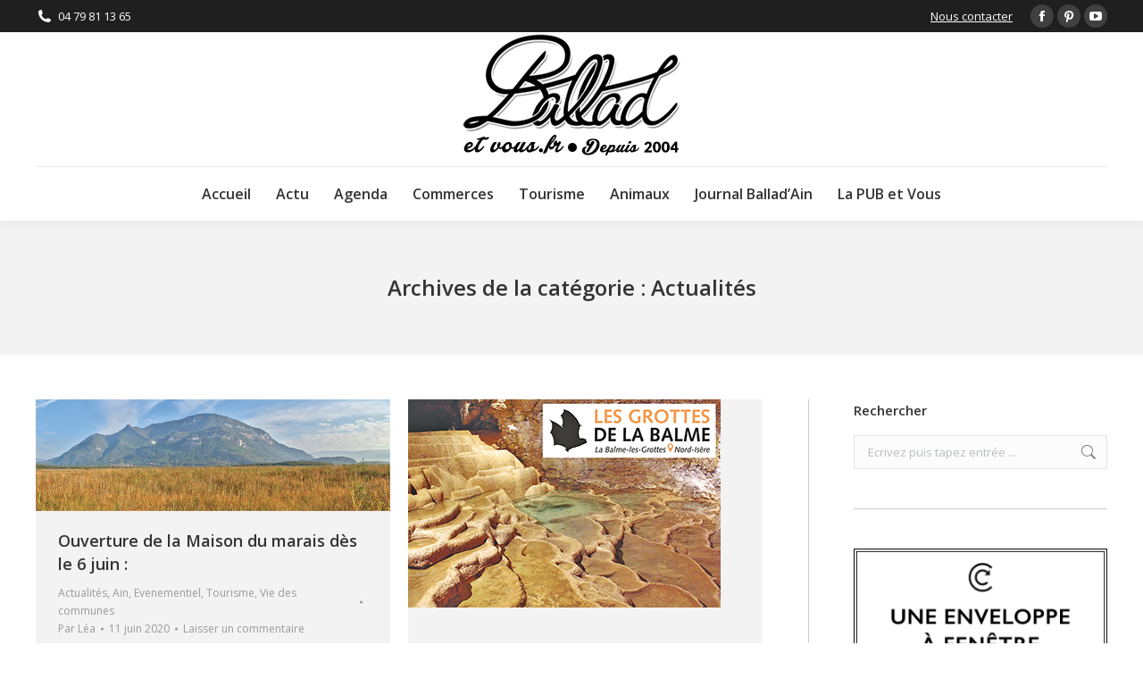

--- FILE ---
content_type: text/html; charset=UTF-8
request_url: https://www.ballad-et-vous.fr/Cat%C3%A9gories/actualites/page/113/
body_size: 18210
content:
<!DOCTYPE html>
<!--[if !(IE 6) | !(IE 7) | !(IE 8)  ]><!-->
<html lang="fr-FR" class="no-js">
<!--<![endif]-->
<head>
	<meta charset="UTF-8" />
				<meta name="viewport" content="width=device-width, initial-scale=1, maximum-scale=1, user-scalable=0"/>
			<meta name="theme-color" content="#0ca2e0"/>	<link rel="profile" href="https://gmpg.org/xfn/11" />
	<meta name='robots' content='index, follow, max-image-preview:large, max-snippet:-1, max-video-preview:-1' />
	<style>img:is([sizes="auto" i], [sizes^="auto," i]) { contain-intrinsic-size: 3000px 1500px }</style>
	
	<!-- This site is optimized with the Yoast SEO plugin v26.8 - https://yoast.com/product/yoast-seo-wordpress/ -->
	<title>Actualités Archives - Page 113 sur 364 - Ballad et vous</title>
	<meta name="description" content="Actualités sur Belley, l&#039;Ain, l&#039;Isère, la Savoie et Haute Savoie. Informations sur vos communes. Venez lire l&#039;actualité proche de chez vous." />
	<link rel="canonical" href="https://www.ballad-et-vous.fr/Catégories/actualites/page/113/" />
	<link rel="prev" href="https://www.ballad-et-vous.fr/Catégories/actualites/page/112/" />
	<link rel="next" href="https://www.ballad-et-vous.fr/Catégories/actualites/page/114/" />
	<meta property="og:locale" content="fr_FR" />
	<meta property="og:type" content="article" />
	<meta property="og:title" content="Actualités Archives - Page 113 sur 364 - Ballad et vous" />
	<meta property="og:description" content="Actualités sur Belley, l&#039;Ain, l&#039;Isère, la Savoie et Haute Savoie. Informations sur vos communes. Venez lire l&#039;actualité proche de chez vous." />
	<meta property="og:url" content="https://www.ballad-et-vous.fr/Catégories/actualites/" />
	<meta property="og:site_name" content="Ballad et vous" />
	<meta name="twitter:card" content="summary_large_image" />
	<script type="application/ld+json" class="yoast-schema-graph">{"@context":"https://schema.org","@graph":[{"@type":"CollectionPage","@id":"https://www.ballad-et-vous.fr/Catégories/actualites/","url":"https://www.ballad-et-vous.fr/Catégories/actualites/page/113/","name":"Actualités Archives - Page 113 sur 364 - Ballad et vous","isPartOf":{"@id":"http://www.ballad-et-vous.fr/#website"},"primaryImageOfPage":{"@id":"https://www.ballad-et-vous.fr/Catégories/actualites/page/113/#primaryimage"},"image":{"@id":"https://www.ballad-et-vous.fr/Catégories/actualites/page/113/#primaryimage"},"thumbnailUrl":"https://www.ballad-et-vous.fr/wp-content/uploads/2020/06/Maison-du-Marais-ballad-et-vous.jpg","description":"Actualités sur Belley, l'Ain, l'Isère, la Savoie et Haute Savoie. Informations sur vos communes. Venez lire l'actualité proche de chez vous.","breadcrumb":{"@id":"https://www.ballad-et-vous.fr/Catégories/actualites/page/113/#breadcrumb"},"inLanguage":"fr-FR"},{"@type":"ImageObject","inLanguage":"fr-FR","@id":"https://www.ballad-et-vous.fr/Catégories/actualites/page/113/#primaryimage","url":"https://www.ballad-et-vous.fr/wp-content/uploads/2020/06/Maison-du-Marais-ballad-et-vous.jpg","contentUrl":"https://www.ballad-et-vous.fr/wp-content/uploads/2020/06/Maison-du-Marais-ballad-et-vous.jpg","width":634,"height":200},{"@type":"BreadcrumbList","@id":"https://www.ballad-et-vous.fr/Catégories/actualites/page/113/#breadcrumb","itemListElement":[{"@type":"ListItem","position":1,"name":"Accueil","item":"http://www.ballad-et-vous.fr/"},{"@type":"ListItem","position":2,"name":"Actualités"}]},{"@type":"WebSite","@id":"http://www.ballad-et-vous.fr/#website","url":"http://www.ballad-et-vous.fr/","name":"Ballad et vous","description":"un site qui vous ressemble","publisher":{"@id":"http://www.ballad-et-vous.fr/#organization"},"potentialAction":[{"@type":"SearchAction","target":{"@type":"EntryPoint","urlTemplate":"http://www.ballad-et-vous.fr/?s={search_term_string}"},"query-input":{"@type":"PropertyValueSpecification","valueRequired":true,"valueName":"search_term_string"}}],"inLanguage":"fr-FR"},{"@type":"Organization","@id":"http://www.ballad-et-vous.fr/#organization","name":"BALLAD ET VOUS","url":"http://www.ballad-et-vous.fr/","logo":{"@type":"ImageObject","inLanguage":"fr-FR","@id":"http://www.ballad-et-vous.fr/#/schema/logo/image/","url":"https://www.ballad-et-vous.fr/wp-content/uploads/2014/01/logo_rond.png","contentUrl":"https://www.ballad-et-vous.fr/wp-content/uploads/2014/01/logo_rond.png","width":166,"height":152,"caption":"BALLAD ET VOUS"},"image":{"@id":"http://www.ballad-et-vous.fr/#/schema/logo/image/"},"sameAs":["https://www.facebook.com/balladetvous/","https://www.pinterest.fr/balladain/"]}]}</script>
	<!-- / Yoast SEO plugin. -->


<link rel='dns-prefetch' href='//maps.googleapis.com' />
<link rel='dns-prefetch' href='//fonts.googleapis.com' />
<link rel="alternate" type="application/rss+xml" title="Ballad et vous &raquo; Flux" href="https://www.ballad-et-vous.fr/feed/" />
<link rel="alternate" type="application/rss+xml" title="Ballad et vous &raquo; Flux des commentaires" href="https://www.ballad-et-vous.fr/comments/feed/" />
<link rel="alternate" type="application/rss+xml" title="Ballad et vous &raquo; Flux de la catégorie Actualités" href="https://www.ballad-et-vous.fr/Catégories/actualites/feed/" />
<script>
window._wpemojiSettings = {"baseUrl":"https:\/\/s.w.org\/images\/core\/emoji\/16.0.1\/72x72\/","ext":".png","svgUrl":"https:\/\/s.w.org\/images\/core\/emoji\/16.0.1\/svg\/","svgExt":".svg","source":{"concatemoji":"https:\/\/www.ballad-et-vous.fr\/wp-includes\/js\/wp-emoji-release.min.js?ver=6.8.3"}};
/*! This file is auto-generated */
!function(s,n){var o,i,e;function c(e){try{var t={supportTests:e,timestamp:(new Date).valueOf()};sessionStorage.setItem(o,JSON.stringify(t))}catch(e){}}function p(e,t,n){e.clearRect(0,0,e.canvas.width,e.canvas.height),e.fillText(t,0,0);var t=new Uint32Array(e.getImageData(0,0,e.canvas.width,e.canvas.height).data),a=(e.clearRect(0,0,e.canvas.width,e.canvas.height),e.fillText(n,0,0),new Uint32Array(e.getImageData(0,0,e.canvas.width,e.canvas.height).data));return t.every(function(e,t){return e===a[t]})}function u(e,t){e.clearRect(0,0,e.canvas.width,e.canvas.height),e.fillText(t,0,0);for(var n=e.getImageData(16,16,1,1),a=0;a<n.data.length;a++)if(0!==n.data[a])return!1;return!0}function f(e,t,n,a){switch(t){case"flag":return n(e,"\ud83c\udff3\ufe0f\u200d\u26a7\ufe0f","\ud83c\udff3\ufe0f\u200b\u26a7\ufe0f")?!1:!n(e,"\ud83c\udde8\ud83c\uddf6","\ud83c\udde8\u200b\ud83c\uddf6")&&!n(e,"\ud83c\udff4\udb40\udc67\udb40\udc62\udb40\udc65\udb40\udc6e\udb40\udc67\udb40\udc7f","\ud83c\udff4\u200b\udb40\udc67\u200b\udb40\udc62\u200b\udb40\udc65\u200b\udb40\udc6e\u200b\udb40\udc67\u200b\udb40\udc7f");case"emoji":return!a(e,"\ud83e\udedf")}return!1}function g(e,t,n,a){var r="undefined"!=typeof WorkerGlobalScope&&self instanceof WorkerGlobalScope?new OffscreenCanvas(300,150):s.createElement("canvas"),o=r.getContext("2d",{willReadFrequently:!0}),i=(o.textBaseline="top",o.font="600 32px Arial",{});return e.forEach(function(e){i[e]=t(o,e,n,a)}),i}function t(e){var t=s.createElement("script");t.src=e,t.defer=!0,s.head.appendChild(t)}"undefined"!=typeof Promise&&(o="wpEmojiSettingsSupports",i=["flag","emoji"],n.supports={everything:!0,everythingExceptFlag:!0},e=new Promise(function(e){s.addEventListener("DOMContentLoaded",e,{once:!0})}),new Promise(function(t){var n=function(){try{var e=JSON.parse(sessionStorage.getItem(o));if("object"==typeof e&&"number"==typeof e.timestamp&&(new Date).valueOf()<e.timestamp+604800&&"object"==typeof e.supportTests)return e.supportTests}catch(e){}return null}();if(!n){if("undefined"!=typeof Worker&&"undefined"!=typeof OffscreenCanvas&&"undefined"!=typeof URL&&URL.createObjectURL&&"undefined"!=typeof Blob)try{var e="postMessage("+g.toString()+"("+[JSON.stringify(i),f.toString(),p.toString(),u.toString()].join(",")+"));",a=new Blob([e],{type:"text/javascript"}),r=new Worker(URL.createObjectURL(a),{name:"wpTestEmojiSupports"});return void(r.onmessage=function(e){c(n=e.data),r.terminate(),t(n)})}catch(e){}c(n=g(i,f,p,u))}t(n)}).then(function(e){for(var t in e)n.supports[t]=e[t],n.supports.everything=n.supports.everything&&n.supports[t],"flag"!==t&&(n.supports.everythingExceptFlag=n.supports.everythingExceptFlag&&n.supports[t]);n.supports.everythingExceptFlag=n.supports.everythingExceptFlag&&!n.supports.flag,n.DOMReady=!1,n.readyCallback=function(){n.DOMReady=!0}}).then(function(){return e}).then(function(){var e;n.supports.everything||(n.readyCallback(),(e=n.source||{}).concatemoji?t(e.concatemoji):e.wpemoji&&e.twemoji&&(t(e.twemoji),t(e.wpemoji)))}))}((window,document),window._wpemojiSettings);
</script>
<style id='wp-emoji-styles-inline-css'>

	img.wp-smiley, img.emoji {
		display: inline !important;
		border: none !important;
		box-shadow: none !important;
		height: 1em !important;
		width: 1em !important;
		margin: 0 0.07em !important;
		vertical-align: -0.1em !important;
		background: none !important;
		padding: 0 !important;
	}
</style>
<style id='classic-theme-styles-inline-css'>
/*! This file is auto-generated */
.wp-block-button__link{color:#fff;background-color:#32373c;border-radius:9999px;box-shadow:none;text-decoration:none;padding:calc(.667em + 2px) calc(1.333em + 2px);font-size:1.125em}.wp-block-file__button{background:#32373c;color:#fff;text-decoration:none}
</style>
<style id='global-styles-inline-css'>
:root{--wp--preset--aspect-ratio--square: 1;--wp--preset--aspect-ratio--4-3: 4/3;--wp--preset--aspect-ratio--3-4: 3/4;--wp--preset--aspect-ratio--3-2: 3/2;--wp--preset--aspect-ratio--2-3: 2/3;--wp--preset--aspect-ratio--16-9: 16/9;--wp--preset--aspect-ratio--9-16: 9/16;--wp--preset--color--black: #000000;--wp--preset--color--cyan-bluish-gray: #abb8c3;--wp--preset--color--white: #FFF;--wp--preset--color--pale-pink: #f78da7;--wp--preset--color--vivid-red: #cf2e2e;--wp--preset--color--luminous-vivid-orange: #ff6900;--wp--preset--color--luminous-vivid-amber: #fcb900;--wp--preset--color--light-green-cyan: #7bdcb5;--wp--preset--color--vivid-green-cyan: #00d084;--wp--preset--color--pale-cyan-blue: #8ed1fc;--wp--preset--color--vivid-cyan-blue: #0693e3;--wp--preset--color--vivid-purple: #9b51e0;--wp--preset--color--accent: #0ca2e0;--wp--preset--color--dark-gray: #111;--wp--preset--color--light-gray: #767676;--wp--preset--gradient--vivid-cyan-blue-to-vivid-purple: linear-gradient(135deg,rgba(6,147,227,1) 0%,rgb(155,81,224) 100%);--wp--preset--gradient--light-green-cyan-to-vivid-green-cyan: linear-gradient(135deg,rgb(122,220,180) 0%,rgb(0,208,130) 100%);--wp--preset--gradient--luminous-vivid-amber-to-luminous-vivid-orange: linear-gradient(135deg,rgba(252,185,0,1) 0%,rgba(255,105,0,1) 100%);--wp--preset--gradient--luminous-vivid-orange-to-vivid-red: linear-gradient(135deg,rgba(255,105,0,1) 0%,rgb(207,46,46) 100%);--wp--preset--gradient--very-light-gray-to-cyan-bluish-gray: linear-gradient(135deg,rgb(238,238,238) 0%,rgb(169,184,195) 100%);--wp--preset--gradient--cool-to-warm-spectrum: linear-gradient(135deg,rgb(74,234,220) 0%,rgb(151,120,209) 20%,rgb(207,42,186) 40%,rgb(238,44,130) 60%,rgb(251,105,98) 80%,rgb(254,248,76) 100%);--wp--preset--gradient--blush-light-purple: linear-gradient(135deg,rgb(255,206,236) 0%,rgb(152,150,240) 100%);--wp--preset--gradient--blush-bordeaux: linear-gradient(135deg,rgb(254,205,165) 0%,rgb(254,45,45) 50%,rgb(107,0,62) 100%);--wp--preset--gradient--luminous-dusk: linear-gradient(135deg,rgb(255,203,112) 0%,rgb(199,81,192) 50%,rgb(65,88,208) 100%);--wp--preset--gradient--pale-ocean: linear-gradient(135deg,rgb(255,245,203) 0%,rgb(182,227,212) 50%,rgb(51,167,181) 100%);--wp--preset--gradient--electric-grass: linear-gradient(135deg,rgb(202,248,128) 0%,rgb(113,206,126) 100%);--wp--preset--gradient--midnight: linear-gradient(135deg,rgb(2,3,129) 0%,rgb(40,116,252) 100%);--wp--preset--font-size--small: 13px;--wp--preset--font-size--medium: 20px;--wp--preset--font-size--large: 36px;--wp--preset--font-size--x-large: 42px;--wp--preset--spacing--20: 0.44rem;--wp--preset--spacing--30: 0.67rem;--wp--preset--spacing--40: 1rem;--wp--preset--spacing--50: 1.5rem;--wp--preset--spacing--60: 2.25rem;--wp--preset--spacing--70: 3.38rem;--wp--preset--spacing--80: 5.06rem;--wp--preset--shadow--natural: 6px 6px 9px rgba(0, 0, 0, 0.2);--wp--preset--shadow--deep: 12px 12px 50px rgba(0, 0, 0, 0.4);--wp--preset--shadow--sharp: 6px 6px 0px rgba(0, 0, 0, 0.2);--wp--preset--shadow--outlined: 6px 6px 0px -3px rgba(255, 255, 255, 1), 6px 6px rgba(0, 0, 0, 1);--wp--preset--shadow--crisp: 6px 6px 0px rgba(0, 0, 0, 1);}:where(.is-layout-flex){gap: 0.5em;}:where(.is-layout-grid){gap: 0.5em;}body .is-layout-flex{display: flex;}.is-layout-flex{flex-wrap: wrap;align-items: center;}.is-layout-flex > :is(*, div){margin: 0;}body .is-layout-grid{display: grid;}.is-layout-grid > :is(*, div){margin: 0;}:where(.wp-block-columns.is-layout-flex){gap: 2em;}:where(.wp-block-columns.is-layout-grid){gap: 2em;}:where(.wp-block-post-template.is-layout-flex){gap: 1.25em;}:where(.wp-block-post-template.is-layout-grid){gap: 1.25em;}.has-black-color{color: var(--wp--preset--color--black) !important;}.has-cyan-bluish-gray-color{color: var(--wp--preset--color--cyan-bluish-gray) !important;}.has-white-color{color: var(--wp--preset--color--white) !important;}.has-pale-pink-color{color: var(--wp--preset--color--pale-pink) !important;}.has-vivid-red-color{color: var(--wp--preset--color--vivid-red) !important;}.has-luminous-vivid-orange-color{color: var(--wp--preset--color--luminous-vivid-orange) !important;}.has-luminous-vivid-amber-color{color: var(--wp--preset--color--luminous-vivid-amber) !important;}.has-light-green-cyan-color{color: var(--wp--preset--color--light-green-cyan) !important;}.has-vivid-green-cyan-color{color: var(--wp--preset--color--vivid-green-cyan) !important;}.has-pale-cyan-blue-color{color: var(--wp--preset--color--pale-cyan-blue) !important;}.has-vivid-cyan-blue-color{color: var(--wp--preset--color--vivid-cyan-blue) !important;}.has-vivid-purple-color{color: var(--wp--preset--color--vivid-purple) !important;}.has-black-background-color{background-color: var(--wp--preset--color--black) !important;}.has-cyan-bluish-gray-background-color{background-color: var(--wp--preset--color--cyan-bluish-gray) !important;}.has-white-background-color{background-color: var(--wp--preset--color--white) !important;}.has-pale-pink-background-color{background-color: var(--wp--preset--color--pale-pink) !important;}.has-vivid-red-background-color{background-color: var(--wp--preset--color--vivid-red) !important;}.has-luminous-vivid-orange-background-color{background-color: var(--wp--preset--color--luminous-vivid-orange) !important;}.has-luminous-vivid-amber-background-color{background-color: var(--wp--preset--color--luminous-vivid-amber) !important;}.has-light-green-cyan-background-color{background-color: var(--wp--preset--color--light-green-cyan) !important;}.has-vivid-green-cyan-background-color{background-color: var(--wp--preset--color--vivid-green-cyan) !important;}.has-pale-cyan-blue-background-color{background-color: var(--wp--preset--color--pale-cyan-blue) !important;}.has-vivid-cyan-blue-background-color{background-color: var(--wp--preset--color--vivid-cyan-blue) !important;}.has-vivid-purple-background-color{background-color: var(--wp--preset--color--vivid-purple) !important;}.has-black-border-color{border-color: var(--wp--preset--color--black) !important;}.has-cyan-bluish-gray-border-color{border-color: var(--wp--preset--color--cyan-bluish-gray) !important;}.has-white-border-color{border-color: var(--wp--preset--color--white) !important;}.has-pale-pink-border-color{border-color: var(--wp--preset--color--pale-pink) !important;}.has-vivid-red-border-color{border-color: var(--wp--preset--color--vivid-red) !important;}.has-luminous-vivid-orange-border-color{border-color: var(--wp--preset--color--luminous-vivid-orange) !important;}.has-luminous-vivid-amber-border-color{border-color: var(--wp--preset--color--luminous-vivid-amber) !important;}.has-light-green-cyan-border-color{border-color: var(--wp--preset--color--light-green-cyan) !important;}.has-vivid-green-cyan-border-color{border-color: var(--wp--preset--color--vivid-green-cyan) !important;}.has-pale-cyan-blue-border-color{border-color: var(--wp--preset--color--pale-cyan-blue) !important;}.has-vivid-cyan-blue-border-color{border-color: var(--wp--preset--color--vivid-cyan-blue) !important;}.has-vivid-purple-border-color{border-color: var(--wp--preset--color--vivid-purple) !important;}.has-vivid-cyan-blue-to-vivid-purple-gradient-background{background: var(--wp--preset--gradient--vivid-cyan-blue-to-vivid-purple) !important;}.has-light-green-cyan-to-vivid-green-cyan-gradient-background{background: var(--wp--preset--gradient--light-green-cyan-to-vivid-green-cyan) !important;}.has-luminous-vivid-amber-to-luminous-vivid-orange-gradient-background{background: var(--wp--preset--gradient--luminous-vivid-amber-to-luminous-vivid-orange) !important;}.has-luminous-vivid-orange-to-vivid-red-gradient-background{background: var(--wp--preset--gradient--luminous-vivid-orange-to-vivid-red) !important;}.has-very-light-gray-to-cyan-bluish-gray-gradient-background{background: var(--wp--preset--gradient--very-light-gray-to-cyan-bluish-gray) !important;}.has-cool-to-warm-spectrum-gradient-background{background: var(--wp--preset--gradient--cool-to-warm-spectrum) !important;}.has-blush-light-purple-gradient-background{background: var(--wp--preset--gradient--blush-light-purple) !important;}.has-blush-bordeaux-gradient-background{background: var(--wp--preset--gradient--blush-bordeaux) !important;}.has-luminous-dusk-gradient-background{background: var(--wp--preset--gradient--luminous-dusk) !important;}.has-pale-ocean-gradient-background{background: var(--wp--preset--gradient--pale-ocean) !important;}.has-electric-grass-gradient-background{background: var(--wp--preset--gradient--electric-grass) !important;}.has-midnight-gradient-background{background: var(--wp--preset--gradient--midnight) !important;}.has-small-font-size{font-size: var(--wp--preset--font-size--small) !important;}.has-medium-font-size{font-size: var(--wp--preset--font-size--medium) !important;}.has-large-font-size{font-size: var(--wp--preset--font-size--large) !important;}.has-x-large-font-size{font-size: var(--wp--preset--font-size--x-large) !important;}
:where(.wp-block-post-template.is-layout-flex){gap: 1.25em;}:where(.wp-block-post-template.is-layout-grid){gap: 1.25em;}
:where(.wp-block-columns.is-layout-flex){gap: 2em;}:where(.wp-block-columns.is-layout-grid){gap: 2em;}
:root :where(.wp-block-pullquote){font-size: 1.5em;line-height: 1.6;}
</style>
<link rel='stylesheet' id='contact-form-7-css' href='https://www.ballad-et-vous.fr/wp-content/plugins/contact-form-7/includes/css/styles.css?ver=6.1.4' media='all' />
<link rel='stylesheet' id='the7-font-css' href='https://www.ballad-et-vous.fr/wp-content/themes/dt-the7/fonts/icomoon-the7-font/icomoon-the7-font.min.css?ver=12.10.0.1' media='all' />
<link rel='stylesheet' id='the7-awesome-fonts-css' href='https://www.ballad-et-vous.fr/wp-content/themes/dt-the7/fonts/FontAwesome/css/all.min.css?ver=12.10.0.1' media='all' />
<link rel='stylesheet' id='the7-awesome-fonts-back-css' href='https://www.ballad-et-vous.fr/wp-content/themes/dt-the7/fonts/FontAwesome/back-compat.min.css?ver=12.10.0.1' media='all' />
<link rel='stylesheet' id='the7-Defaults-css' href='https://www.ballad-et-vous.fr/wp-content/uploads/smile_fonts/Defaults/Defaults.css?ver=6.8.3' media='all' />
<link rel='stylesheet' id='dt-web-fonts-css' href='https://fonts.googleapis.com/css?family=Open+Sans:400,600,700' media='all' />
<link rel='stylesheet' id='dt-main-css' href='https://www.ballad-et-vous.fr/wp-content/themes/dt-the7/css/main.min.css?ver=12.10.0.1' media='all' />
<link rel='stylesheet' id='the7-custom-scrollbar-css' href='https://www.ballad-et-vous.fr/wp-content/themes/dt-the7/lib/custom-scrollbar/custom-scrollbar.min.css?ver=12.10.0.1' media='all' />
<link rel='stylesheet' id='the7-wpbakery-css' href='https://www.ballad-et-vous.fr/wp-content/themes/dt-the7/css/wpbakery.min.css?ver=12.10.0.1' media='all' />
<link rel='stylesheet' id='the7-core-css' href='https://www.ballad-et-vous.fr/wp-content/plugins/dt-the7-core/assets/css/post-type.min.css?ver=2.7.12' media='all' />
<link rel='stylesheet' id='the7-css-vars-css' href='https://www.ballad-et-vous.fr/wp-content/uploads/the7-css/css-vars.css?ver=6bd9bf6f5995' media='all' />
<link rel='stylesheet' id='dt-custom-css' href='https://www.ballad-et-vous.fr/wp-content/uploads/the7-css/custom.css?ver=6bd9bf6f5995' media='all' />
<link rel='stylesheet' id='dt-media-css' href='https://www.ballad-et-vous.fr/wp-content/uploads/the7-css/media.css?ver=6bd9bf6f5995' media='all' />
<link rel='stylesheet' id='the7-mega-menu-css' href='https://www.ballad-et-vous.fr/wp-content/uploads/the7-css/mega-menu.css?ver=6bd9bf6f5995' media='all' />
<link rel='stylesheet' id='the7-elements-albums-portfolio-css' href='https://www.ballad-et-vous.fr/wp-content/uploads/the7-css/the7-elements-albums-portfolio.css?ver=6bd9bf6f5995' media='all' />
<link rel='stylesheet' id='the7-elements-css' href='https://www.ballad-et-vous.fr/wp-content/uploads/the7-css/post-type-dynamic.css?ver=6bd9bf6f5995' media='all' />
<link rel='stylesheet' id='style-css' href='https://www.ballad-et-vous.fr/wp-content/themes/dt-the7/style.css?ver=12.10.0.1' media='all' />
<link rel='stylesheet' id='ultimate-vc-addons-style-min-css' href='https://www.ballad-et-vous.fr/wp-content/plugins/Ultimate_VC_Addons/assets/min-css/ultimate.min.css?ver=3.21.1' media='all' />
<link rel='stylesheet' id='ultimate-vc-addons-icons-css' href='https://www.ballad-et-vous.fr/wp-content/plugins/Ultimate_VC_Addons/assets/css/icons.css?ver=3.21.1' media='all' />
<link rel='stylesheet' id='ultimate-vc-addons-vidcons-css' href='https://www.ballad-et-vous.fr/wp-content/plugins/Ultimate_VC_Addons/assets/fonts/vidcons.css?ver=3.21.1' media='all' />
<link rel='stylesheet' id='ultimate-vc-addons-selected-google-fonts-style-css' href='https://fonts.googleapis.com/css?family=Open+Sans:normal,300,300italic,italic,600,600italic,700,700italic,800,800italic&#038;subset=vietnamese,greek,devanagari,greek-ext,cyrillic-ext,latin-ext,latin,cyrillic' media='all' />
<script src="https://www.ballad-et-vous.fr/wp-includes/js/jquery/jquery.min.js?ver=3.7.1" id="jquery-core-js"></script>
<script src="https://www.ballad-et-vous.fr/wp-includes/js/jquery/jquery-migrate.min.js?ver=3.4.1" id="jquery-migrate-js"></script>
<script src="//www.ballad-et-vous.fr/wp-content/plugins/revslider/sr6/assets/js/rbtools.min.js?ver=6.7.38" async id="tp-tools-js"></script>
<script src="//www.ballad-et-vous.fr/wp-content/plugins/revslider/sr6/assets/js/rs6.min.js?ver=6.7.38" async id="revmin-js"></script>
<script id="dt-above-fold-js-extra">
var dtLocal = {"themeUrl":"https:\/\/www.ballad-et-vous.fr\/wp-content\/themes\/dt-the7","passText":"Pour voir ce contenu, entrer le mots de passe:","moreButtonText":{"loading":"Chargement...","loadMore":"Charger la suite"},"postID":"46546","ajaxurl":"https:\/\/www.ballad-et-vous.fr\/wp-admin\/admin-ajax.php","REST":{"baseUrl":"https:\/\/www.ballad-et-vous.fr\/wp-json\/the7\/v1","endpoints":{"sendMail":"\/send-mail"}},"contactMessages":{"required":"One or more fields have an error. Please check and try again.","terms":"Please accept the privacy policy.","fillTheCaptchaError":"Please, fill the captcha."},"captchaSiteKey":"","ajaxNonce":"dbfe24fd38","pageData":{"type":"archive","template":"archive","layout":"masonry"},"themeSettings":{"smoothScroll":"on","lazyLoading":false,"desktopHeader":{"height":200},"ToggleCaptionEnabled":"disabled","ToggleCaption":"Navigation","floatingHeader":{"showAfter":240,"showMenu":true,"height":60,"logo":{"showLogo":true,"html":"<img class=\" preload-me\" src=\"https:\/\/www.ballad-et-vous.fr\/wp-content\/uploads\/2016\/01\/logo-floating-menu-ballad-et-vous.jpg\" srcset=\"https:\/\/www.ballad-et-vous.fr\/wp-content\/uploads\/2016\/01\/logo-floating-menu-ballad-et-vous.jpg 150w\" width=\"150\" height=\"75\"   sizes=\"150px\" alt=\"Ballad et vous\" \/>","url":"https:\/\/www.ballad-et-vous.fr\/"}},"topLine":{"floatingTopLine":{"logo":{"showLogo":false,"html":""}}},"mobileHeader":{"firstSwitchPoint":1110,"secondSwitchPoint":1150,"firstSwitchPointHeight":60,"secondSwitchPointHeight":60,"mobileToggleCaptionEnabled":"disabled","mobileToggleCaption":"Menu"},"stickyMobileHeaderFirstSwitch":{"logo":{"html":""}},"stickyMobileHeaderSecondSwitch":{"logo":{"html":""}},"sidebar":{"switchPoint":970},"boxedWidth":"1280px"},"VCMobileScreenWidth":"768"};
var dtShare = {"shareButtonText":{"facebook":"Share on Facebook","twitter":"Share on X","pinterest":"Pin it","linkedin":"Share on Linkedin","whatsapp":"Share on Whatsapp"},"overlayOpacity":"85"};
</script>
<script src="https://www.ballad-et-vous.fr/wp-content/themes/dt-the7/js/above-the-fold.min.js?ver=12.10.0.1" id="dt-above-fold-js"></script>
<script src="https://www.ballad-et-vous.fr/wp-content/plugins/Ultimate_VC_Addons/assets/min-js/modernizr-custom.min.js?ver=3.21.1" id="ultimate-vc-addons-modernizr-js"></script>
<script src="https://www.ballad-et-vous.fr/wp-content/plugins/Ultimate_VC_Addons/assets/min-js/jquery-ui.min.js?ver=3.21.1" id="jquery_ui-js"></script>
<script src="https://maps.googleapis.com/maps/api/js" id="ultimate-vc-addons-googleapis-js"></script>
<script src="https://www.ballad-et-vous.fr/wp-includes/js/jquery/ui/core.min.js?ver=1.13.3" id="jquery-ui-core-js"></script>
<script src="https://www.ballad-et-vous.fr/wp-includes/js/jquery/ui/mouse.min.js?ver=1.13.3" id="jquery-ui-mouse-js"></script>
<script src="https://www.ballad-et-vous.fr/wp-includes/js/jquery/ui/slider.min.js?ver=1.13.3" id="jquery-ui-slider-js"></script>
<script src="https://www.ballad-et-vous.fr/wp-content/plugins/Ultimate_VC_Addons/assets/min-js/jquery-ui-labeledslider.min.js?ver=3.21.1" id="ultimate-vc-addons_range_tick-js"></script>
<script src="https://www.ballad-et-vous.fr/wp-content/plugins/Ultimate_VC_Addons/assets/min-js/ultimate.min.js?ver=3.21.1" id="ultimate-vc-addons-script-js"></script>
<script src="https://www.ballad-et-vous.fr/wp-content/plugins/Ultimate_VC_Addons/assets/min-js/modal-all.min.js?ver=3.21.1" id="ultimate-vc-addons-modal-all-js"></script>
<script src="https://www.ballad-et-vous.fr/wp-content/plugins/Ultimate_VC_Addons/assets/min-js/jparallax.min.js?ver=3.21.1" id="ultimate-vc-addons-jquery.shake-js"></script>
<script src="https://www.ballad-et-vous.fr/wp-content/plugins/Ultimate_VC_Addons/assets/min-js/vhparallax.min.js?ver=3.21.1" id="ultimate-vc-addons-jquery.vhparallax-js"></script>
<script src="https://www.ballad-et-vous.fr/wp-content/plugins/Ultimate_VC_Addons/assets/min-js/ultimate_bg.min.js?ver=3.21.1" id="ultimate-vc-addons-row-bg-js"></script>
<script src="https://www.ballad-et-vous.fr/wp-content/plugins/Ultimate_VC_Addons/assets/min-js/mb-YTPlayer.min.js?ver=3.21.1" id="ultimate-vc-addons-jquery.ytplayer-js"></script>
<script></script><link rel="https://api.w.org/" href="https://www.ballad-et-vous.fr/wp-json/" /><link rel="alternate" title="JSON" type="application/json" href="https://www.ballad-et-vous.fr/wp-json/wp/v2/categories/48" /><link rel="EditURI" type="application/rsd+xml" title="RSD" href="https://www.ballad-et-vous.fr/xmlrpc.php?rsd" />
<meta name="generator" content="WordPress 6.8.3" />
<meta name="generator" content="Powered by WPBakery Page Builder - drag and drop page builder for WordPress."/>
<meta name="generator" content="Powered by Slider Revolution 6.7.38 - responsive, Mobile-Friendly Slider Plugin for WordPress with comfortable drag and drop interface." />
<link rel="icon" href="https://www.ballad-et-vous.fr/wp-content/uploads/2014/01/favicon.png" type="image/png" sizes="16x16"/><link rel="icon" href="https://www.ballad-et-vous.fr/wp-content/uploads/2014/01/favicon.png" type="image/png" sizes="32x32"/><script>function setREVStartSize(e){
			//window.requestAnimationFrame(function() {
				window.RSIW = window.RSIW===undefined ? window.innerWidth : window.RSIW;
				window.RSIH = window.RSIH===undefined ? window.innerHeight : window.RSIH;
				try {
					var pw = document.getElementById(e.c).parentNode.offsetWidth,
						newh;
					pw = pw===0 || isNaN(pw) || (e.l=="fullwidth" || e.layout=="fullwidth") ? window.RSIW : pw;
					e.tabw = e.tabw===undefined ? 0 : parseInt(e.tabw);
					e.thumbw = e.thumbw===undefined ? 0 : parseInt(e.thumbw);
					e.tabh = e.tabh===undefined ? 0 : parseInt(e.tabh);
					e.thumbh = e.thumbh===undefined ? 0 : parseInt(e.thumbh);
					e.tabhide = e.tabhide===undefined ? 0 : parseInt(e.tabhide);
					e.thumbhide = e.thumbhide===undefined ? 0 : parseInt(e.thumbhide);
					e.mh = e.mh===undefined || e.mh=="" || e.mh==="auto" ? 0 : parseInt(e.mh,0);
					if(e.layout==="fullscreen" || e.l==="fullscreen")
						newh = Math.max(e.mh,window.RSIH);
					else{
						e.gw = Array.isArray(e.gw) ? e.gw : [e.gw];
						for (var i in e.rl) if (e.gw[i]===undefined || e.gw[i]===0) e.gw[i] = e.gw[i-1];
						e.gh = e.el===undefined || e.el==="" || (Array.isArray(e.el) && e.el.length==0)? e.gh : e.el;
						e.gh = Array.isArray(e.gh) ? e.gh : [e.gh];
						for (var i in e.rl) if (e.gh[i]===undefined || e.gh[i]===0) e.gh[i] = e.gh[i-1];
											
						var nl = new Array(e.rl.length),
							ix = 0,
							sl;
						e.tabw = e.tabhide>=pw ? 0 : e.tabw;
						e.thumbw = e.thumbhide>=pw ? 0 : e.thumbw;
						e.tabh = e.tabhide>=pw ? 0 : e.tabh;
						e.thumbh = e.thumbhide>=pw ? 0 : e.thumbh;
						for (var i in e.rl) nl[i] = e.rl[i]<window.RSIW ? 0 : e.rl[i];
						sl = nl[0];
						for (var i in nl) if (sl>nl[i] && nl[i]>0) { sl = nl[i]; ix=i;}
						var m = pw>(e.gw[ix]+e.tabw+e.thumbw) ? 1 : (pw-(e.tabw+e.thumbw)) / (e.gw[ix]);
						newh =  (e.gh[ix] * m) + (e.tabh + e.thumbh);
					}
					var el = document.getElementById(e.c);
					if (el!==null && el) el.style.height = newh+"px";
					el = document.getElementById(e.c+"_wrapper");
					if (el!==null && el) {
						el.style.height = newh+"px";
						el.style.display = "block";
					}
				} catch(e){
					console.log("Failure at Presize of Slider:" + e)
				}
			//});
		  };</script>
<noscript><style> .wpb_animate_when_almost_visible { opacity: 1; }</style></noscript><script>
  (function(i,s,o,g,r,a,m){i['GoogleAnalyticsObject']=r;i[r]=i[r]||function(){
  (i[r].q=i[r].q||[]).push(arguments)},i[r].l=1*new Date();a=s.createElement(o),
  m=s.getElementsByTagName(o)[0];a.async=1;a.src=g;m.parentNode.insertBefore(a,m)
  })(window,document,'script','//www.google-analytics.com/analytics.js','ga');

  ga('create', 'UA-46882275-1', 'auto');
  ga('send', 'pageview');

</script></head>
<body id="the7-body" class="archive paged category category-actualites category-48 wp-embed-responsive paged-113 category-paged-113 wp-theme-dt-the7 the7-core-ver-2.7.12 layout-masonry description-under-image dt-responsive-on right-mobile-menu-close-icon ouside-menu-close-icon mobile-hamburger-close-bg-enable mobile-hamburger-close-bg-hover-enable  fade-medium-mobile-menu-close-icon fade-medium-menu-close-icon accent-gradient srcset-enabled btn-flat custom-btn-color custom-btn-hover-color phantom-slide phantom-shadow-decoration phantom-custom-logo-on sticky-mobile-header top-header first-switch-logo-center first-switch-menu-left second-switch-logo-center second-switch-menu-left layzr-loading-on popup-message-style the7-ver-12.10.0.1 dt-fa-compatibility wpb-js-composer js-comp-ver-8.7.1 vc_responsive">
<!-- The7 12.10.0.1 -->

<div id="page" >
	<a class="skip-link screen-reader-text" href="#content">Skip to content</a>

<div class="masthead classic-header center content-width-line logo-center widgets surround shadow-decoration shadow-mobile-header-decoration small-mobile-menu-icon mobile-menu-icon-bg-on mobile-menu-icon-hover-bg-on show-sub-menu-on-hover show-device-logo show-mobile-logo" >

	<div class="top-bar top-bar-line-hide">
	<div class="top-bar-bg" ></div>
	<div class="left-widgets mini-widgets"><span class="mini-contacts phone show-on-desktop near-logo-first-switch in-menu-second-switch"><i class="fa-fw the7-mw-icon-phone-bold"></i>04 79 81 13 65</span></div><div class="right-widgets mini-widgets"><div class="text-area show-on-desktop near-logo-first-switch in-menu-second-switch"><p><a href="http://www.ballad-et-vous.fr/nous-contacter/">Nous contacter</a></p>
</div><div class="soc-ico show-on-desktop near-logo-first-switch in-menu-second-switch custom-bg disabled-border border-off hover-accent-bg hover-disabled-border  hover-border-off"><a title="Facebook page opens in new window" href="https://www.facebook.com/balladetvous/?ref=hl" target="_blank" class="facebook"><span class="soc-font-icon"></span><span class="screen-reader-text">Facebook page opens in new window</span></a><a title="Pinterest page opens in new window" href="https://fr.pinterest.com/balladain/" target="_blank" class="pinterest"><span class="soc-font-icon"></span><span class="screen-reader-text">Pinterest page opens in new window</span></a><a title="YouTube page opens in new window" href="https://www.youtube.com/channel/UCdTf9s8jvRFlDbMIUZEO5gA" target="_blank" class="you-tube"><span class="soc-font-icon"></span><span class="screen-reader-text">YouTube page opens in new window</span></a></div></div></div>

	<header class="header-bar" role="banner">

		<div class="branding">
	<div id="site-title" class="assistive-text">Ballad et vous</div>
	<div id="site-description" class="assistive-text">un site qui vous ressemble</div>
	<a class="" href="https://www.ballad-et-vous.fr/"><img class=" preload-me" src="https://www.ballad-et-vous.fr/wp-content/uploads/2016/01/titre-page-accueil-ballad-et-vous.jpg" srcset="https://www.ballad-et-vous.fr/wp-content/uploads/2016/01/titre-page-accueil-ballad-et-vous.jpg 300w" width="300" height="150"   sizes="300px" alt="Ballad et vous" /></a><div class="mini-widgets"></div><div class="mini-widgets"></div></div>

		<nav class="navigation">

			<ul id="primary-menu" class="main-nav underline-decoration upwards-line gradient-hover outside-item-remove-margin"><li class="menu-item menu-item-type-post_type menu-item-object-page menu-item-home menu-item-30921 first depth-0"><a href='https://www.ballad-et-vous.fr/' data-level='1'><span class="menu-item-text"><span class="menu-text">Accueil</span></span></a></li> <li class="menu-item menu-item-type-post_type menu-item-object-page menu-item-30922 depth-0"><a href='https://www.ballad-et-vous.fr/actualites-ain-savoie-isere/' data-level='1'><span class="menu-item-text"><span class="menu-text">Actu</span></span></a></li> <li class="menu-item menu-item-type-custom menu-item-object-custom menu-item-has-children menu-item-30997 has-children depth-0"><a class='not-clickable-item' data-level='1' aria-haspopup='true' aria-expanded='false'><span class="menu-item-text"><span class="menu-text">Agenda</span></span></a><ul class="sub-nav gradient-hover" role="group"><li class="menu-item menu-item-type-custom menu-item-object-custom menu-item-49260 first depth-1"><a href='https://www.balladain.fr/manifestation-formulaire-connexion-inscription.html' target='_blank' data-level='2'><span class="menu-item-text"><span class="menu-text">Ajouter votre évènement</span></span></a></li> <li class="menu-item menu-item-type-post_type menu-item-object-page menu-item-49222 depth-1"><a href='https://www.ballad-et-vous.fr/consulter-lagenda/' data-level='2'><span class="menu-item-text"><span class="menu-text">Consulter l’agenda</span></span></a></li> <li class="menu-item menu-item-type-post_type menu-item-object-page menu-item-30924 depth-1"><a href='https://www.ballad-et-vous.fr/login-required/' data-level='2'><span class="menu-item-text"><span class="menu-text">Comment ajouter votre évènement</span></span></a></li> </ul></li> <li class="menu-item menu-item-type-custom menu-item-object-custom menu-item-has-children menu-item-31126 has-children depth-0"><a class='not-clickable-item' data-level='1' aria-haspopup='true' aria-expanded='false'><span class="menu-item-text"><span class="menu-text">Commerces</span></span></a><ul class="sub-nav gradient-hover" role="group"><li class="menu-item menu-item-type-post_type menu-item-object-page menu-item-30928 first depth-1"><a href='https://www.ballad-et-vous.fr/revue-de-presse/' data-level='2'><span class="menu-item-text"><span class="menu-text">Revue de presse</span></span></a></li> </ul></li> <li class="menu-item menu-item-type-post_type menu-item-object-page menu-item-has-children menu-item-30930 has-children depth-0"><a href='https://www.ballad-et-vous.fr/tourisme/' class='not-clickable-item' data-level='1' aria-haspopup='true' aria-expanded='false'><span class="menu-item-text"><span class="menu-text">Tourisme</span></span></a><ul class="sub-nav gradient-hover" role="group"><li class="menu-item menu-item-type-post_type menu-item-object-page menu-item-31673 first depth-1"><a href='https://www.ballad-et-vous.fr/a-lire/' data-level='2'><span class="menu-item-text"><span class="menu-text">A lire</span></span></a></li> <li class="menu-item menu-item-type-post_type menu-item-object-page menu-item-31665 depth-1"><a href='https://www.ballad-et-vous.fr/le-petit-pays/' data-level='2'><span class="menu-item-text"><span class="menu-text">Le Petit Pays</span></span></a></li> </ul></li> <li class="menu-item menu-item-type-post_type menu-item-object-page menu-item-30942 depth-0"><a href='https://www.ballad-et-vous.fr/animaux/' data-level='1'><span class="menu-item-text"><span class="menu-text">Animaux</span></span></a></li> <li class="menu-item menu-item-type-custom menu-item-object-custom menu-item-has-children menu-item-31127 has-children depth-0"><a class='not-clickable-item' data-level='1' aria-haspopup='true' aria-expanded='false'><span class="menu-item-text"><span class="menu-text">Journal Ballad&rsquo;Ain</span></span></a><ul class="sub-nav gradient-hover" role="group"><li class="menu-item menu-item-type-post_type menu-item-object-page menu-item-30932 first depth-1"><a href='https://www.ballad-et-vous.fr/qui-sommes-nous/' data-level='2'><span class="menu-item-text"><span class="menu-text">Qui sommes nous ?</span></span></a></li> </ul></li> <li class="menu-item menu-item-type-post_type menu-item-object-page menu-item-30939 last depth-0 dt-mega-menu mega-auto-width mega-column-3"><a href='https://www.ballad-et-vous.fr/la-pub-et-vous/' data-level='1'><span class="menu-item-text"><span class="menu-text">La PUB et Vous</span></span></a></li> </ul>
			
		</nav>

	</header>

</div>
<div role="navigation" aria-label="Main Menu" class="dt-mobile-header mobile-menu-show-divider">
	<div class="dt-close-mobile-menu-icon" aria-label="Close" role="button" tabindex="0"><div class="close-line-wrap"><span class="close-line"></span><span class="close-line"></span><span class="close-line"></span></div></div>	<ul id="mobile-menu" class="mobile-main-nav">
		<li class="menu-item menu-item-type-post_type menu-item-object-page menu-item-home menu-item-30921 first depth-0"><a href='https://www.ballad-et-vous.fr/' data-level='1'><span class="menu-item-text"><span class="menu-text">Accueil</span></span></a></li> <li class="menu-item menu-item-type-post_type menu-item-object-page menu-item-30922 depth-0"><a href='https://www.ballad-et-vous.fr/actualites-ain-savoie-isere/' data-level='1'><span class="menu-item-text"><span class="menu-text">Actu</span></span></a></li> <li class="menu-item menu-item-type-custom menu-item-object-custom menu-item-has-children menu-item-30997 has-children depth-0"><a class='not-clickable-item' data-level='1' aria-haspopup='true' aria-expanded='false'><span class="menu-item-text"><span class="menu-text">Agenda</span></span></a><ul class="sub-nav gradient-hover" role="group"><li class="menu-item menu-item-type-custom menu-item-object-custom menu-item-49260 first depth-1"><a href='https://www.balladain.fr/manifestation-formulaire-connexion-inscription.html' target='_blank' data-level='2'><span class="menu-item-text"><span class="menu-text">Ajouter votre évènement</span></span></a></li> <li class="menu-item menu-item-type-post_type menu-item-object-page menu-item-49222 depth-1"><a href='https://www.ballad-et-vous.fr/consulter-lagenda/' data-level='2'><span class="menu-item-text"><span class="menu-text">Consulter l’agenda</span></span></a></li> <li class="menu-item menu-item-type-post_type menu-item-object-page menu-item-30924 depth-1"><a href='https://www.ballad-et-vous.fr/login-required/' data-level='2'><span class="menu-item-text"><span class="menu-text">Comment ajouter votre évènement</span></span></a></li> </ul></li> <li class="menu-item menu-item-type-custom menu-item-object-custom menu-item-has-children menu-item-31126 has-children depth-0"><a class='not-clickable-item' data-level='1' aria-haspopup='true' aria-expanded='false'><span class="menu-item-text"><span class="menu-text">Commerces</span></span></a><ul class="sub-nav gradient-hover" role="group"><li class="menu-item menu-item-type-post_type menu-item-object-page menu-item-30928 first depth-1"><a href='https://www.ballad-et-vous.fr/revue-de-presse/' data-level='2'><span class="menu-item-text"><span class="menu-text">Revue de presse</span></span></a></li> </ul></li> <li class="menu-item menu-item-type-post_type menu-item-object-page menu-item-has-children menu-item-30930 has-children depth-0"><a href='https://www.ballad-et-vous.fr/tourisme/' class='not-clickable-item' data-level='1' aria-haspopup='true' aria-expanded='false'><span class="menu-item-text"><span class="menu-text">Tourisme</span></span></a><ul class="sub-nav gradient-hover" role="group"><li class="menu-item menu-item-type-post_type menu-item-object-page menu-item-31673 first depth-1"><a href='https://www.ballad-et-vous.fr/a-lire/' data-level='2'><span class="menu-item-text"><span class="menu-text">A lire</span></span></a></li> <li class="menu-item menu-item-type-post_type menu-item-object-page menu-item-31665 depth-1"><a href='https://www.ballad-et-vous.fr/le-petit-pays/' data-level='2'><span class="menu-item-text"><span class="menu-text">Le Petit Pays</span></span></a></li> </ul></li> <li class="menu-item menu-item-type-post_type menu-item-object-page menu-item-30942 depth-0"><a href='https://www.ballad-et-vous.fr/animaux/' data-level='1'><span class="menu-item-text"><span class="menu-text">Animaux</span></span></a></li> <li class="menu-item menu-item-type-custom menu-item-object-custom menu-item-has-children menu-item-31127 has-children depth-0"><a class='not-clickable-item' data-level='1' aria-haspopup='true' aria-expanded='false'><span class="menu-item-text"><span class="menu-text">Journal Ballad&rsquo;Ain</span></span></a><ul class="sub-nav gradient-hover" role="group"><li class="menu-item menu-item-type-post_type menu-item-object-page menu-item-30932 first depth-1"><a href='https://www.ballad-et-vous.fr/qui-sommes-nous/' data-level='2'><span class="menu-item-text"><span class="menu-text">Qui sommes nous ?</span></span></a></li> </ul></li> <li class="menu-item menu-item-type-post_type menu-item-object-page menu-item-30939 last depth-0 dt-mega-menu mega-auto-width mega-column-3"><a href='https://www.ballad-et-vous.fr/la-pub-et-vous/' data-level='1'><span class="menu-item-text"><span class="menu-text">La PUB et Vous</span></span></a></li> 	</ul>
	<div class='mobile-mini-widgets-in-menu'></div>
</div>

		<div class="page-title title-center solid-bg breadcrumbs-off">
			<div class="wf-wrap">

				<div class="page-title-head hgroup"><h1 >Archives de la catégorie : <span>Actualités</span></h1></div>			</div>
		</div>

		

<div id="main" class="sidebar-right sidebar-divider-vertical">

	
	<div class="main-gradient"></div>
	<div class="wf-wrap">
	<div class="wf-container-main">

	

	<!-- Content -->
	<div id="content" class="content" role="main">

		<div class="wf-container loading-effect-fade-in iso-container bg-under-post description-under-image content-align-left" data-padding="10px" data-cur-page="113" data-width="320px" data-columns="3">
<div class="wf-cell iso-item" data-post-id="46546" data-date="2020-06-11T05:00:00+01:00" data-name="Ouverture de la Maison du marais dès le 6 juin :">
	<article class="post post-46546 type-post status-publish format-standard has-post-thumbnail hentry category-actualites category-ain category-evenementiel category-tourisme category-vie-des-communes category-48 category-44 category-35 category-37 category-53 bg-on fullwidth-img description-off">

		
			<div class="blog-media wf-td">

				<p><a href="https://www.ballad-et-vous.fr/actualites/ouverture-de-la-maison-du-marais-des-le-6-juin/" class="alignnone rollover layzr-bg" ><img class="preload-me iso-lazy-load aspect" src="data:image/svg+xml,%3Csvg%20xmlns%3D&#39;http%3A%2F%2Fwww.w3.org%2F2000%2Fsvg&#39;%20viewBox%3D&#39;0%200%20634%20200&#39;%2F%3E" data-src="https://www.ballad-et-vous.fr/wp-content/uploads/2020/06/Maison-du-Marais-ballad-et-vous.jpg" data-srcset="https://www.ballad-et-vous.fr/wp-content/uploads/2020/06/Maison-du-Marais-ballad-et-vous.jpg 634w" loading="eager" style="--ratio: 634 / 200" sizes="(max-width: 634px) 100vw, 634px" alt="" title="Maison du Marais ballad et vous" width="634" height="200"  /></a></p>
			</div>

		
		<div class="blog-content wf-td">
			<h3 class="entry-title"><a href="https://www.ballad-et-vous.fr/actualites/ouverture-de-la-maison-du-marais-des-le-6-juin/" title="Ouverture de la Maison du marais dès le 6 juin :" rel="bookmark">Ouverture de la Maison du marais dès le 6 juin :</a></h3>

			<div class="entry-meta"><span class="category-link"><a href="https://www.ballad-et-vous.fr/Catégories/actualites/" >Actualités</a>, <a href="https://www.ballad-et-vous.fr/Catégories/tourisme/ain/" >Ain</a>, <a href="https://www.ballad-et-vous.fr/Catégories/evenementiel/" >Evenementiel</a>, <a href="https://www.ballad-et-vous.fr/Catégories/tourisme/" >Tourisme</a>, <a href="https://www.ballad-et-vous.fr/Catégories/vie-des-communes/" >Vie des communes</a></span><a class="author vcard" href="https://www.ballad-et-vous.fr/author/lea/" title="Voir tous les articles par Léa" rel="author">Par <span class="fn">Léa</span></a><a href="https://www.ballad-et-vous.fr/2020/06/11/" title="5 h 00 min" class="data-link" rel="bookmark"><time class="entry-date updated" datetime="2020-06-11T05:00:00+01:00">11 juin 2020</time></a><a href="https://www.ballad-et-vous.fr/actualites/ouverture-de-la-maison-du-marais-des-le-6-juin/#respond" class="comment-link" >Laisser un commentaire</a></div><p>Du mercredi au dimanche  Horaires semaine : 14h -18h  Horaires week-end : 10h-12h / 14h-18h Sorties nature pour tous -Samedi 6/06 : Découverte du marais la nuit ! 7€ / 20h à la Maison du marais -Vendredi 12/06 : Visite guidée de la réserve naturelle 7€ / 16h à la Maison du marais -Samedi 13/06&hellip;</p>

		</div>

	</article>

</div>
<div class="wf-cell iso-item" data-post-id="46542" data-date="2020-06-10T05:00:00+01:00" data-name="Sortie de confinement pour les Grottes de La Balme !">
	<article class="post post-46542 type-post status-publish format-standard has-post-thumbnail hentry category-actualites category-associations category-evenementiel category-isere category-tourisme category-touristique category-tous-les-articles-des-grottes-de-la-balme category-vie-des-communes category-48 category-34 category-35 category-45 category-37 category-63 category-64 category-53 bg-on fullwidth-img description-off">

		
			<div class="blog-media wf-td">

				<p><a href="https://www.ballad-et-vous.fr/actualites/sortie-de-confinement-pour-les-grottes-de-la-balme/" class="alignnone rollover layzr-bg" ><img class="preload-me iso-lazy-load aspect" src="data:image/svg+xml,%3Csvg%20xmlns%3D&#39;http%3A%2F%2Fwww.w3.org%2F2000%2Fsvg&#39;%20viewBox%3D&#39;0%200%20350%20233&#39;%2F%3E" data-src="https://www.ballad-et-vous.fr/wp-content/uploads/2020/06/Grottes-de-la-Balme-Illustration-juin-2020-ballad-et-vous.jpg" data-srcset="https://www.ballad-et-vous.fr/wp-content/uploads/2020/06/Grottes-de-la-Balme-Illustration-juin-2020-ballad-et-vous.jpg 350w" loading="eager" style="--ratio: 350 / 233" sizes="(max-width: 350px) 100vw, 350px" alt="" title="Grottes de la Balme Illustration juin 2020 ballad et vous" width="350" height="233"  /></a></p>
			</div>

		
		<div class="blog-content wf-td">
			<h3 class="entry-title"><a href="https://www.ballad-et-vous.fr/actualites/sortie-de-confinement-pour-les-grottes-de-la-balme/" title="Sortie de confinement pour les Grottes de La Balme !" rel="bookmark">Sortie de confinement pour les Grottes de La Balme !</a></h3>

			<div class="entry-meta"><span class="category-link"><a href="https://www.ballad-et-vous.fr/Catégories/actualites/" >Actualités</a>, <a href="https://www.ballad-et-vous.fr/Catégories/associations/" >Associations</a>, <a href="https://www.ballad-et-vous.fr/Catégories/evenementiel/" >Evenementiel</a>, <a href="https://www.ballad-et-vous.fr/Catégories/tourisme/isere/" >Isère</a>, <a href="https://www.ballad-et-vous.fr/Catégories/tourisme/" >Tourisme</a>, <a href="https://www.ballad-et-vous.fr/Catégories/associations/touristique/" >Touristique</a>, <a href="https://www.ballad-et-vous.fr/Catégories/associations/touristique/tous-les-articles-des-grottes-de-la-balme/" >Tous les articles des Grottes de La Balme</a>, <a href="https://www.ballad-et-vous.fr/Catégories/vie-des-communes/" >Vie des communes</a></span><a class="author vcard" href="https://www.ballad-et-vous.fr/author/lea/" title="Voir tous les articles par Léa" rel="author">Par <span class="fn">Léa</span></a><a href="https://www.ballad-et-vous.fr/2020/06/10/" title="5 h 00 min" class="data-link" rel="bookmark"><time class="entry-date updated" datetime="2020-06-10T05:00:00+01:00">10 juin 2020</time></a><a href="https://www.ballad-et-vous.fr/actualites/sortie-de-confinement-pour-les-grottes-de-la-balme/#respond" class="comment-link" >Laisser un commentaire</a></div><p>Depuis le samedi 30 mai 2020, petits et grands peuvent à nouveau profiter des Grottes de La Balme, site naturel de loisirs incontournable du Nord-Isère ! Dans le contexte sanitaire actuel, les Grottes de La Balme adaptent leur programmation culturelle et leurs horaires d’ouvertures. Vous pourrez ainsi (re)découvrir le site lors d’une visite libre en&hellip;</p>

		</div>

	</article>

</div>
<div class="wf-cell iso-item" data-post-id="46540" data-date="2020-06-09T15:22:38+01:00" data-name="Le devoir de se relever...">
	<article class="post post-46540 type-post status-publish format-standard has-post-thumbnail hentry category-actualites category-societe category-48 category-23 bg-on fullwidth-img description-off">

		
			<div class="blog-media wf-td">

				<p><a href="https://www.ballad-et-vous.fr/actualites/le-devoir-de-se-relever/" class="alignnone rollover layzr-bg" ><img class="preload-me iso-lazy-load aspect" src="data:image/svg+xml,%3Csvg%20xmlns%3D&#39;http%3A%2F%2Fwww.w3.org%2F2000%2Fsvg&#39;%20viewBox%3D&#39;0%200%20300%20200&#39;%2F%3E" data-src="https://www.ballad-et-vous.fr/wp-content/uploads/2016/01/article-type-ballad-et-vous.jpg" data-srcset="https://www.ballad-et-vous.fr/wp-content/uploads/2016/01/article-type-ballad-et-vous.jpg 300w" loading="eager" style="--ratio: 300 / 200" sizes="(max-width: 300px) 100vw, 300px" alt="" title="article-type-ballad-et-vous" width="300" height="200"  /></a></p>
			</div>

		
		<div class="blog-content wf-td">
			<h3 class="entry-title"><a href="https://www.ballad-et-vous.fr/actualites/le-devoir-de-se-relever/" title="Le devoir de se relever&#8230;" rel="bookmark">Le devoir de se relever&#8230;</a></h3>

			<div class="entry-meta"><span class="category-link"><a href="https://www.ballad-et-vous.fr/Catégories/actualites/" >Actualités</a>, <a href="https://www.ballad-et-vous.fr/Catégories/societe/" >Société</a></span><a class="author vcard" href="https://www.ballad-et-vous.fr/author/lea/" title="Voir tous les articles par Léa" rel="author">Par <span class="fn">Léa</span></a><a href="https://www.ballad-et-vous.fr/2020/06/09/" title="15 h 22 min" class="data-link" rel="bookmark"><time class="entry-date updated" datetime="2020-06-09T15:22:38+01:00">9 juin 2020</time></a><a href="https://www.ballad-et-vous.fr/actualites/le-devoir-de-se-relever/#respond" class="comment-link" >Laisser un commentaire</a></div><p>La période qui s’achève placée sous le signe de la peur pour notre santé, nos professions, nos revenus ressemble à un mauvais rêve… Faut-il baisser les bras, attendre que tout redevienne comme avant ? Cet « avant » n’était pas aussi merveilleux que cela, d’ailleurs regardons où il nous a conduits ! Il est un&hellip;</p>

		</div>

	</article>

</div>
<div class="wf-cell iso-item" data-post-id="46531" data-date="2020-06-08T12:19:24+01:00" data-name="Horoscope de Juin">
	<article class="post post-46531 type-post status-publish format-standard has-post-thumbnail hentry category-actualites category-horoscope category-48 category-105 bg-on fullwidth-img description-off">

		
			<div class="blog-media wf-td">

				<p><a href="https://www.ballad-et-vous.fr/actualites/horoscope-de-juin/" class="alignnone rollover layzr-bg" ><img class="preload-me iso-lazy-load aspect" src="data:image/svg+xml,%3Csvg%20xmlns%3D&#39;http%3A%2F%2Fwww.w3.org%2F2000%2Fsvg&#39;%20viewBox%3D&#39;0%200%20300%20200&#39;%2F%3E" data-src="https://www.ballad-et-vous.fr/wp-content/uploads/2016/03/image-horoscope-type-ballad-et-vous.jpg" data-srcset="https://www.ballad-et-vous.fr/wp-content/uploads/2016/03/image-horoscope-type-ballad-et-vous.jpg 300w" loading="eager" style="--ratio: 300 / 200" sizes="(max-width: 300px) 100vw, 300px" alt="" title="image-horoscope-type-ballad-et-vous" width="300" height="200"  /></a></p>
			</div>

		
		<div class="blog-content wf-td">
			<h3 class="entry-title"><a href="https://www.ballad-et-vous.fr/actualites/horoscope-de-juin/" title="Horoscope de Juin" rel="bookmark">Horoscope de Juin</a></h3>

			<div class="entry-meta"><span class="category-link"><a href="https://www.ballad-et-vous.fr/Catégories/actualites/" >Actualités</a>, <a href="https://www.ballad-et-vous.fr/Catégories/horoscope/" >Horoscope</a></span><a class="author vcard" href="https://www.ballad-et-vous.fr/author/laurie/" title="Voir tous les articles par Laurie" rel="author">Par <span class="fn">Laurie</span></a><a href="https://www.ballad-et-vous.fr/2020/06/08/" title="12 h 19 min" class="data-link" rel="bookmark"><time class="entry-date updated" datetime="2020-06-08T12:19:24+01:00">8 juin 2020</time></a><a href="https://www.ballad-et-vous.fr/actualites/horoscope-de-juin/#respond" class="comment-link" >Laisser un commentaire</a></div><p>CAPRICORNE (22 décem./20 janvier) C’est un mois placé sous le signe de l’ambition qui vous attend. La conjoncture astrale sera propice à l’évolution&nbsp;: visez haut, vous aurez toutes les chances d&rsquo;atteindre vos objectifs&nbsp;! Quelques dissonances à déplorer professionnellement parlant, mais pas d’affolement, rien qui ne puisse vous atteindre. Côté cœur, Vénus vous apportera de la&hellip;</p>

		</div>

	</article>

</div>
<div class="wf-cell iso-item" data-post-id="46485" data-date="2020-05-27T05:00:00+01:00" data-name="Le mystère du lac souterrain des Grottes de La Balme !">
	<article class="post post-46485 type-post status-publish format-standard has-post-thumbnail hentry category-actualites category-associations category-isere category-tourisme category-touristique category-tous-les-articles-des-grottes-de-la-balme category-vie-des-communes category-48 category-34 category-45 category-37 category-63 category-64 category-53 bg-on fullwidth-img description-off">

		
			<div class="blog-media wf-td">

				<p><a href="https://www.ballad-et-vous.fr/actualites/le-mystere-du-lac-souterrain-des-grottes-de-la-balme/" class="alignnone rollover layzr-bg" ><img class="preload-me iso-lazy-load aspect" src="data:image/svg+xml,%3Csvg%20xmlns%3D&#39;http%3A%2F%2Fwww.w3.org%2F2000%2Fsvg&#39;%20viewBox%3D&#39;0%200%20300%20200&#39;%2F%3E" data-src="https://www.ballad-et-vous.fr/wp-content/uploads/2020/05/Les-Grottes-de-La-Balme-Lac-souterrain-©-AG1-ballad-et-vous.jpg" data-srcset="https://www.ballad-et-vous.fr/wp-content/uploads/2020/05/Les-Grottes-de-La-Balme-Lac-souterrain-©-AG1-ballad-et-vous.jpg 300w" loading="eager" style="--ratio: 300 / 200" sizes="(max-width: 300px) 100vw, 300px" alt="" title="Les Grottes de La Balme Lac souterrain © AG[1] ballad et vous" width="300" height="200"  /></a></p>
			</div>

		
		<div class="blog-content wf-td">
			<h3 class="entry-title"><a href="https://www.ballad-et-vous.fr/actualites/le-mystere-du-lac-souterrain-des-grottes-de-la-balme/" title="Le mystère du lac souterrain des Grottes de La Balme !" rel="bookmark">Le mystère du lac souterrain des Grottes de La Balme !</a></h3>

			<div class="entry-meta"><span class="category-link"><a href="https://www.ballad-et-vous.fr/Catégories/actualites/" >Actualités</a>, <a href="https://www.ballad-et-vous.fr/Catégories/associations/" >Associations</a>, <a href="https://www.ballad-et-vous.fr/Catégories/tourisme/isere/" >Isère</a>, <a href="https://www.ballad-et-vous.fr/Catégories/tourisme/" >Tourisme</a>, <a href="https://www.ballad-et-vous.fr/Catégories/associations/touristique/" >Touristique</a>, <a href="https://www.ballad-et-vous.fr/Catégories/associations/touristique/tous-les-articles-des-grottes-de-la-balme/" >Tous les articles des Grottes de La Balme</a>, <a href="https://www.ballad-et-vous.fr/Catégories/vie-des-communes/" >Vie des communes</a></span><a class="author vcard" href="https://www.ballad-et-vous.fr/author/lea/" title="Voir tous les articles par Léa" rel="author">Par <span class="fn">Léa</span></a><a href="https://www.ballad-et-vous.fr/2020/05/27/" title="5 h 00 min" class="data-link" rel="bookmark"><time class="entry-date updated" datetime="2020-05-27T05:00:00+01:00">27 mai 2020</time></a><a href="https://www.ballad-et-vous.fr/actualites/le-mystere-du-lac-souterrain-des-grottes-de-la-balme/#respond" class="comment-link" >Laisser un commentaire</a></div><p>Visitées dès 1807 et connues depuis bien plus longtemps, les Grottes de La Balme n’ont pas encore livré tous leurs secrets, et l’origine de la rivière souterraine n’est pas le moindre. François 1er lui-même, de passage dans la chapelle de l’entrée en 1516, aurait envoyé des prisonniers en remonter le cours. Mais c’est Pierre Bourrit&hellip;</p>

		</div>

	</article>

</div>
<div class="wf-cell iso-item" data-post-id="46483" data-date="2020-05-26T05:00:00+01:00" data-name="Coiffeuse au grand cœur">
	<article class="post post-46483 type-post status-publish format-standard has-post-thumbnail hentry category-actualites category-metier category-people category-societe category-vie-des-communes category-48 category-90 category-2 category-23 category-53 bg-on fullwidth-img description-off">

		
			<div class="blog-media wf-td">

				<p><a href="https://www.ballad-et-vous.fr/actualites/coiffeuse-au-grand-coeur/" class="alignnone rollover layzr-bg" ><img class="preload-me iso-lazy-load aspect" src="data:image/svg+xml,%3Csvg%20xmlns%3D&#39;http%3A%2F%2Fwww.w3.org%2F2000%2Fsvg&#39;%20viewBox%3D&#39;0%200%20300%20200&#39;%2F%3E" data-src="https://www.ballad-et-vous.fr/wp-content/uploads/2016/01/article-type-ballad-et-vous.jpg" data-srcset="https://www.ballad-et-vous.fr/wp-content/uploads/2016/01/article-type-ballad-et-vous.jpg 300w" loading="eager" style="--ratio: 300 / 200" sizes="(max-width: 300px) 100vw, 300px" alt="" title="article-type-ballad-et-vous" width="300" height="200"  /></a></p>
			</div>

		
		<div class="blog-content wf-td">
			<h3 class="entry-title"><a href="https://www.ballad-et-vous.fr/actualites/coiffeuse-au-grand-coeur/" title="Coiffeuse au grand cœur" rel="bookmark">Coiffeuse au grand cœur</a></h3>

			<div class="entry-meta"><span class="category-link"><a href="https://www.ballad-et-vous.fr/Catégories/actualites/" >Actualités</a>, <a href="https://www.ballad-et-vous.fr/Catégories/societe/metier/" >Métier</a>, <a href="https://www.ballad-et-vous.fr/Catégories/people/" >People</a>, <a href="https://www.ballad-et-vous.fr/Catégories/societe/" >Société</a>, <a href="https://www.ballad-et-vous.fr/Catégories/vie-des-communes/" >Vie des communes</a></span><a class="author vcard" href="https://www.ballad-et-vous.fr/author/lea/" title="Voir tous les articles par Léa" rel="author">Par <span class="fn">Léa</span></a><a href="https://www.ballad-et-vous.fr/2020/05/26/" title="5 h 00 min" class="data-link" rel="bookmark"><time class="entry-date updated" datetime="2020-05-26T05:00:00+01:00">26 mai 2020</time></a><a href="https://www.ballad-et-vous.fr/actualites/coiffeuse-au-grand-coeur/#respond" class="comment-link" >Laisser un commentaire</a></div><p>Depuis l’émergence du coronavirus, les élans de solidarité se multiplient tous azimuts en France. En particulier pour soutenir le personnel soignant, très sollicité dans son combat quotidien contre le Covid-19. Alors quand il est devenu impossible d’aller chez le coiffeur, Annick Favrot-Maes, coiffeuse à l’Ehpad de Champagne-en-Valromey, n’a pas hésité une seconde : elle a&hellip;</p>

		</div>

	</article>

</div>
<div class="wf-cell iso-item" data-post-id="46480" data-date="2020-05-25T05:00:00+01:00" data-name="Belley - Le retour au jardin à l’école  Sainte Anne">
	<article class="post post-46480 type-post status-publish format-standard has-post-thumbnail hentry category-actualites category-jardin category-vie-des-communes category-48 category-54 category-53 bg-on fullwidth-img description-off">

		
			<div class="blog-media wf-td">

				<p><a href="https://www.ballad-et-vous.fr/actualites/belley-le-retour-au-jardin-a-lecole-sainte-anne/" class="alignnone rollover layzr-bg" ><img class="preload-me iso-lazy-load aspect" src="data:image/svg+xml,%3Csvg%20xmlns%3D&#39;http%3A%2F%2Fwww.w3.org%2F2000%2Fsvg&#39;%20viewBox%3D&#39;0%200%20300%20257&#39;%2F%3E" data-src="https://www.ballad-et-vous.fr/wp-content/uploads/2020/05/maitresse-Julia-ballad-et-vous.jpg" data-srcset="https://www.ballad-et-vous.fr/wp-content/uploads/2020/05/maitresse-Julia-ballad-et-vous.jpg 300w" loading="eager" style="--ratio: 300 / 257" sizes="(max-width: 300px) 100vw, 300px" alt="" title="maitresse Julia ballad et vous" width="300" height="257"  /></a></p>
			</div>

		
		<div class="blog-content wf-td">
			<h3 class="entry-title"><a href="https://www.ballad-et-vous.fr/actualites/belley-le-retour-au-jardin-a-lecole-sainte-anne/" title="Belley &#8211; Le retour au jardin à l’école  Sainte Anne" rel="bookmark">Belley &#8211; Le retour au jardin à l’école  Sainte Anne</a></h3>

			<div class="entry-meta"><span class="category-link"><a href="https://www.ballad-et-vous.fr/Catégories/actualites/" >Actualités</a>, <a href="https://www.ballad-et-vous.fr/Catégories/jardin/" >Jardin</a>, <a href="https://www.ballad-et-vous.fr/Catégories/vie-des-communes/" >Vie des communes</a></span><a class="author vcard" href="https://www.ballad-et-vous.fr/author/lea/" title="Voir tous les articles par Léa" rel="author">Par <span class="fn">Léa</span></a><a href="https://www.ballad-et-vous.fr/2020/05/25/" title="5 h 00 min" class="data-link" rel="bookmark"><time class="entry-date updated" datetime="2020-05-25T05:00:00+01:00">25 mai 2020</time></a><a href="https://www.ballad-et-vous.fr/actualites/belley-le-retour-au-jardin-a-lecole-sainte-anne/#respond" class="comment-link" >Laisser un commentaire</a></div><p>Le projet jardin lancé cette année dans la classe de MS/GS violet de Claudia Thacker, et des GS de Mélanie Hammerling, avec l’aide de la classe ULIS de Pierre Treneul, s’est poursuivi pendant le confinement à la maison. Les petits jardiniers se sont démenés depuis le 16 mars pour planter à la maison leurs graines&hellip;</p>

		</div>

	</article>

</div>
<div class="wf-cell iso-item" data-post-id="46474" data-date="2020-05-24T05:00:00+01:00" data-name="Confiné, et après ?">
	<article class="post post-46474 type-post status-publish format-standard has-post-thumbnail hentry category-actualites category-covid-19 category-societe category-vie-des-communes category-48 category-384 category-23 category-53 bg-on fullwidth-img description-off">

		
			<div class="blog-media wf-td">

				<p><a href="https://www.ballad-et-vous.fr/actualites/confine-et-apres/" class="alignnone rollover layzr-bg" ><img class="preload-me iso-lazy-load aspect" src="data:image/svg+xml,%3Csvg%20xmlns%3D&#39;http%3A%2F%2Fwww.w3.org%2F2000%2Fsvg&#39;%20viewBox%3D&#39;0%200%20300%20200&#39;%2F%3E" data-src="https://www.ballad-et-vous.fr/wp-content/uploads/2016/01/article-type-ballad-et-vous.jpg" data-srcset="https://www.ballad-et-vous.fr/wp-content/uploads/2016/01/article-type-ballad-et-vous.jpg 300w" loading="eager" style="--ratio: 300 / 200" sizes="(max-width: 300px) 100vw, 300px" alt="" title="article-type-ballad-et-vous" width="300" height="200"  /></a></p>
			</div>

		
		<div class="blog-content wf-td">
			<h3 class="entry-title"><a href="https://www.ballad-et-vous.fr/actualites/confine-et-apres/" title="Confiné, et après ?" rel="bookmark">Confiné, et après ?</a></h3>

			<div class="entry-meta"><span class="category-link"><a href="https://www.ballad-et-vous.fr/Catégories/actualites/" >Actualités</a>, <a href="https://www.ballad-et-vous.fr/Catégories/covid-19/" >Covid 19 Santé</a>, <a href="https://www.ballad-et-vous.fr/Catégories/societe/" >Société</a>, <a href="https://www.ballad-et-vous.fr/Catégories/vie-des-communes/" >Vie des communes</a></span><a class="author vcard" href="https://www.ballad-et-vous.fr/author/lea/" title="Voir tous les articles par Léa" rel="author">Par <span class="fn">Léa</span></a><a href="https://www.ballad-et-vous.fr/2020/05/24/" title="5 h 00 min" class="data-link" rel="bookmark"><time class="entry-date updated" datetime="2020-05-24T05:00:00+01:00">24 mai 2020</time></a><a href="https://www.ballad-et-vous.fr/actualites/confine-et-apres/#respond" class="comment-link" >Laisser un commentaire</a></div><p>Le confinement que nous venons de passer a fait ressortir le mauvais comme le bon en nous. Il nous a appris par la force des choses à prendre notre temps, à apprécier les petits présents de la vie que nous n’apprécions plus. Mais ce qui nous a le plus manqué c’est la proximité, avec nos&hellip;</p>

		</div>

	</article>

</div>
<div class="wf-cell iso-item" data-post-id="46470" data-date="2020-05-23T05:00:00+01:00" data-name="Le monde artistique régional et le confinement">
	<article class="post post-46470 type-post status-publish format-standard has-post-thumbnail hentry category-actualites category-art category-culture category-people category-48 category-43 category-28 category-2 bg-on fullwidth-img description-off">

		
			<div class="blog-media wf-td">

				<p><a href="https://www.ballad-et-vous.fr/actualites/le-monde-artistique-regional-et-le-confinement/" class="alignnone rollover layzr-bg" ><img class="preload-me iso-lazy-load aspect" src="data:image/svg+xml,%3Csvg%20xmlns%3D&#39;http%3A%2F%2Fwww.w3.org%2F2000%2Fsvg&#39;%20viewBox%3D&#39;0%200%20356%20200&#39;%2F%3E" data-src="https://www.ballad-et-vous.fr/wp-content/uploads/2020/05/Colette-Sonzogni-ballad-et-vous.jpg" data-srcset="https://www.ballad-et-vous.fr/wp-content/uploads/2020/05/Colette-Sonzogni-ballad-et-vous.jpg 356w" loading="eager" style="--ratio: 356 / 200" sizes="(max-width: 356px) 100vw, 356px" alt="" title="Colette Sonzogni ballad et vous" width="356" height="200"  /></a></p>
			</div>

		
		<div class="blog-content wf-td">
			<h3 class="entry-title"><a href="https://www.ballad-et-vous.fr/actualites/le-monde-artistique-regional-et-le-confinement/" title="Le monde artistique régional et le confinement" rel="bookmark">Le monde artistique régional et le confinement</a></h3>

			<div class="entry-meta"><span class="category-link"><a href="https://www.ballad-et-vous.fr/Catégories/actualites/" >Actualités</a>, <a href="https://www.ballad-et-vous.fr/Catégories/culture/art/" >Art</a>, <a href="https://www.ballad-et-vous.fr/Catégories/culture/" >Culture</a>, <a href="https://www.ballad-et-vous.fr/Catégories/people/" >People</a></span><a class="author vcard" href="https://www.ballad-et-vous.fr/author/lea/" title="Voir tous les articles par Léa" rel="author">Par <span class="fn">Léa</span></a><a href="https://www.ballad-et-vous.fr/2020/05/23/" title="5 h 00 min" class="data-link" rel="bookmark"><time class="entry-date updated" datetime="2020-05-23T05:00:00+01:00">23 mai 2020</time></a><a href="https://www.ballad-et-vous.fr/actualites/le-monde-artistique-regional-et-le-confinement/#respond" class="comment-link" >Laisser un commentaire</a></div><p>Enclore un artiste dans un confinement, c’est certes mettre en quarantaine l’expression publique de son talent et mettre aussi en péril sa carrière et comme pour tout autre travailleur, sa situation financière. Songeons à tous les acteurs du spectacle vivant, des artistes en général, aux organisateurs, durement frappés par la crise avec l’annulation des spectacles,&hellip;</p>

		</div>

	</article>

</div>
<div class="wf-cell iso-item" data-post-id="46468" data-date="2020-05-22T05:00:00+01:00" data-name="Déconfinez-moi, déconfinez-moi !">
	<article class="post post-46468 type-post status-publish format-standard has-post-thumbnail hentry category-actualites category-culture category-livres category-nouvelles-de-paul-gamberini category-48 category-28 category-42 category-86 bg-on fullwidth-img description-off">

		
			<div class="blog-media wf-td">

				<p><a href="https://www.ballad-et-vous.fr/actualites/deconfinez-moi-deconfinez-moi/" class="alignnone rollover layzr-bg" ><img class="preload-me iso-lazy-load aspect" src="data:image/svg+xml,%3Csvg%20xmlns%3D&#39;http%3A%2F%2Fwww.w3.org%2F2000%2Fsvg&#39;%20viewBox%3D&#39;0%200%20300%20200&#39;%2F%3E" data-src="https://www.ballad-et-vous.fr/wp-content/uploads/2016/02/Image-type-nouvelles-de-Paul-Gambérini.jpg" data-srcset="https://www.ballad-et-vous.fr/wp-content/uploads/2016/02/Image-type-nouvelles-de-Paul-Gambérini.jpg 300w" loading="eager" style="--ratio: 300 / 200" sizes="(max-width: 300px) 100vw, 300px" alt="" title="Image type nouvelles de Paul Gambérini" width="300" height="200"  /></a></p>
			</div>

		
		<div class="blog-content wf-td">
			<h3 class="entry-title"><a href="https://www.ballad-et-vous.fr/actualites/deconfinez-moi-deconfinez-moi/" title="Déconfinez-moi, déconfinez-moi !" rel="bookmark">Déconfinez-moi, déconfinez-moi !</a></h3>

			<div class="entry-meta"><span class="category-link"><a href="https://www.ballad-et-vous.fr/Catégories/actualites/" >Actualités</a>, <a href="https://www.ballad-et-vous.fr/Catégories/culture/" >Culture</a>, <a href="https://www.ballad-et-vous.fr/Catégories/culture/livres/" >Livres</a>, <a href="https://www.ballad-et-vous.fr/Catégories/culture/livres/nouvelles-de-paul-gamberini/" >Nouvelles de Paul Gamberini</a></span><a class="author vcard" href="https://www.ballad-et-vous.fr/author/lea/" title="Voir tous les articles par Léa" rel="author">Par <span class="fn">Léa</span></a><a href="https://www.ballad-et-vous.fr/2020/05/22/" title="5 h 00 min" class="data-link" rel="bookmark"><time class="entry-date updated" datetime="2020-05-22T05:00:00+01:00">22 mai 2020</time></a><a href="https://www.ballad-et-vous.fr/actualites/deconfinez-moi-deconfinez-moi/#respond" class="comment-link" >Laisser un commentaire</a></div><p>Oui mais pas tout de suite, pas trop vite, sachez me rassurer, me démasquer, me tester, me vacciner…. Voilà, à la façon de Juliette Greco, dans l’une de ses célèbres chansons : « Déshabillez-moi, déshabillez-moi ! » Tout cela prononcé dans un souffle mesuré, nourri de sensualité qui chatouille le désir, qui invite au partage&hellip;</p>

		</div>

	</article>

</div></div><div class="paginator" role="navigation"><a href="https://www.ballad-et-vous.fr/Cat%C3%A9gories/actualites/page/112/" class="page-numbers nav-prev filter-item" data-page-num="112" >←</a><a href="https://www.ballad-et-vous.fr/Cat%C3%A9gories/actualites/" class="page-numbers " data-page-num="1">1</a><div style="display: none;"><a href="https://www.ballad-et-vous.fr/Cat%C3%A9gories/actualites/page/2/" class="page-numbers " data-page-num="2">2</a><a href="https://www.ballad-et-vous.fr/Cat%C3%A9gories/actualites/page/3/" class="page-numbers " data-page-num="3">3</a><a href="https://www.ballad-et-vous.fr/Cat%C3%A9gories/actualites/page/4/" class="page-numbers " data-page-num="4">4</a><a href="https://www.ballad-et-vous.fr/Cat%C3%A9gories/actualites/page/5/" class="page-numbers " data-page-num="5">5</a><a href="https://www.ballad-et-vous.fr/Cat%C3%A9gories/actualites/page/6/" class="page-numbers " data-page-num="6">6</a><a href="https://www.ballad-et-vous.fr/Cat%C3%A9gories/actualites/page/7/" class="page-numbers " data-page-num="7">7</a><a href="https://www.ballad-et-vous.fr/Cat%C3%A9gories/actualites/page/8/" class="page-numbers " data-page-num="8">8</a><a href="https://www.ballad-et-vous.fr/Cat%C3%A9gories/actualites/page/9/" class="page-numbers " data-page-num="9">9</a><a href="https://www.ballad-et-vous.fr/Cat%C3%A9gories/actualites/page/10/" class="page-numbers " data-page-num="10">10</a><a href="https://www.ballad-et-vous.fr/Cat%C3%A9gories/actualites/page/11/" class="page-numbers " data-page-num="11">11</a><a href="https://www.ballad-et-vous.fr/Cat%C3%A9gories/actualites/page/12/" class="page-numbers " data-page-num="12">12</a><a href="https://www.ballad-et-vous.fr/Cat%C3%A9gories/actualites/page/13/" class="page-numbers " data-page-num="13">13</a><a href="https://www.ballad-et-vous.fr/Cat%C3%A9gories/actualites/page/14/" class="page-numbers " data-page-num="14">14</a><a href="https://www.ballad-et-vous.fr/Cat%C3%A9gories/actualites/page/15/" class="page-numbers " data-page-num="15">15</a><a href="https://www.ballad-et-vous.fr/Cat%C3%A9gories/actualites/page/16/" class="page-numbers " data-page-num="16">16</a><a href="https://www.ballad-et-vous.fr/Cat%C3%A9gories/actualites/page/17/" class="page-numbers " data-page-num="17">17</a><a href="https://www.ballad-et-vous.fr/Cat%C3%A9gories/actualites/page/18/" class="page-numbers " data-page-num="18">18</a><a href="https://www.ballad-et-vous.fr/Cat%C3%A9gories/actualites/page/19/" class="page-numbers " data-page-num="19">19</a><a href="https://www.ballad-et-vous.fr/Cat%C3%A9gories/actualites/page/20/" class="page-numbers " data-page-num="20">20</a><a href="https://www.ballad-et-vous.fr/Cat%C3%A9gories/actualites/page/21/" class="page-numbers " data-page-num="21">21</a><a href="https://www.ballad-et-vous.fr/Cat%C3%A9gories/actualites/page/22/" class="page-numbers " data-page-num="22">22</a><a href="https://www.ballad-et-vous.fr/Cat%C3%A9gories/actualites/page/23/" class="page-numbers " data-page-num="23">23</a><a href="https://www.ballad-et-vous.fr/Cat%C3%A9gories/actualites/page/24/" class="page-numbers " data-page-num="24">24</a><a href="https://www.ballad-et-vous.fr/Cat%C3%A9gories/actualites/page/25/" class="page-numbers " data-page-num="25">25</a><a href="https://www.ballad-et-vous.fr/Cat%C3%A9gories/actualites/page/26/" class="page-numbers " data-page-num="26">26</a><a href="https://www.ballad-et-vous.fr/Cat%C3%A9gories/actualites/page/27/" class="page-numbers " data-page-num="27">27</a><a href="https://www.ballad-et-vous.fr/Cat%C3%A9gories/actualites/page/28/" class="page-numbers " data-page-num="28">28</a><a href="https://www.ballad-et-vous.fr/Cat%C3%A9gories/actualites/page/29/" class="page-numbers " data-page-num="29">29</a><a href="https://www.ballad-et-vous.fr/Cat%C3%A9gories/actualites/page/30/" class="page-numbers " data-page-num="30">30</a><a href="https://www.ballad-et-vous.fr/Cat%C3%A9gories/actualites/page/31/" class="page-numbers " data-page-num="31">31</a><a href="https://www.ballad-et-vous.fr/Cat%C3%A9gories/actualites/page/32/" class="page-numbers " data-page-num="32">32</a><a href="https://www.ballad-et-vous.fr/Cat%C3%A9gories/actualites/page/33/" class="page-numbers " data-page-num="33">33</a><a href="https://www.ballad-et-vous.fr/Cat%C3%A9gories/actualites/page/34/" class="page-numbers " data-page-num="34">34</a><a href="https://www.ballad-et-vous.fr/Cat%C3%A9gories/actualites/page/35/" class="page-numbers " data-page-num="35">35</a><a href="https://www.ballad-et-vous.fr/Cat%C3%A9gories/actualites/page/36/" class="page-numbers " data-page-num="36">36</a><a href="https://www.ballad-et-vous.fr/Cat%C3%A9gories/actualites/page/37/" class="page-numbers " data-page-num="37">37</a><a href="https://www.ballad-et-vous.fr/Cat%C3%A9gories/actualites/page/38/" class="page-numbers " data-page-num="38">38</a><a href="https://www.ballad-et-vous.fr/Cat%C3%A9gories/actualites/page/39/" class="page-numbers " data-page-num="39">39</a><a href="https://www.ballad-et-vous.fr/Cat%C3%A9gories/actualites/page/40/" class="page-numbers " data-page-num="40">40</a><a href="https://www.ballad-et-vous.fr/Cat%C3%A9gories/actualites/page/41/" class="page-numbers " data-page-num="41">41</a><a href="https://www.ballad-et-vous.fr/Cat%C3%A9gories/actualites/page/42/" class="page-numbers " data-page-num="42">42</a><a href="https://www.ballad-et-vous.fr/Cat%C3%A9gories/actualites/page/43/" class="page-numbers " data-page-num="43">43</a><a href="https://www.ballad-et-vous.fr/Cat%C3%A9gories/actualites/page/44/" class="page-numbers " data-page-num="44">44</a><a href="https://www.ballad-et-vous.fr/Cat%C3%A9gories/actualites/page/45/" class="page-numbers " data-page-num="45">45</a><a href="https://www.ballad-et-vous.fr/Cat%C3%A9gories/actualites/page/46/" class="page-numbers " data-page-num="46">46</a><a href="https://www.ballad-et-vous.fr/Cat%C3%A9gories/actualites/page/47/" class="page-numbers " data-page-num="47">47</a><a href="https://www.ballad-et-vous.fr/Cat%C3%A9gories/actualites/page/48/" class="page-numbers " data-page-num="48">48</a><a href="https://www.ballad-et-vous.fr/Cat%C3%A9gories/actualites/page/49/" class="page-numbers " data-page-num="49">49</a><a href="https://www.ballad-et-vous.fr/Cat%C3%A9gories/actualites/page/50/" class="page-numbers " data-page-num="50">50</a><a href="https://www.ballad-et-vous.fr/Cat%C3%A9gories/actualites/page/51/" class="page-numbers " data-page-num="51">51</a><a href="https://www.ballad-et-vous.fr/Cat%C3%A9gories/actualites/page/52/" class="page-numbers " data-page-num="52">52</a><a href="https://www.ballad-et-vous.fr/Cat%C3%A9gories/actualites/page/53/" class="page-numbers " data-page-num="53">53</a><a href="https://www.ballad-et-vous.fr/Cat%C3%A9gories/actualites/page/54/" class="page-numbers " data-page-num="54">54</a><a href="https://www.ballad-et-vous.fr/Cat%C3%A9gories/actualites/page/55/" class="page-numbers " data-page-num="55">55</a><a href="https://www.ballad-et-vous.fr/Cat%C3%A9gories/actualites/page/56/" class="page-numbers " data-page-num="56">56</a><a href="https://www.ballad-et-vous.fr/Cat%C3%A9gories/actualites/page/57/" class="page-numbers " data-page-num="57">57</a><a href="https://www.ballad-et-vous.fr/Cat%C3%A9gories/actualites/page/58/" class="page-numbers " data-page-num="58">58</a><a href="https://www.ballad-et-vous.fr/Cat%C3%A9gories/actualites/page/59/" class="page-numbers " data-page-num="59">59</a><a href="https://www.ballad-et-vous.fr/Cat%C3%A9gories/actualites/page/60/" class="page-numbers " data-page-num="60">60</a><a href="https://www.ballad-et-vous.fr/Cat%C3%A9gories/actualites/page/61/" class="page-numbers " data-page-num="61">61</a><a href="https://www.ballad-et-vous.fr/Cat%C3%A9gories/actualites/page/62/" class="page-numbers " data-page-num="62">62</a><a href="https://www.ballad-et-vous.fr/Cat%C3%A9gories/actualites/page/63/" class="page-numbers " data-page-num="63">63</a><a href="https://www.ballad-et-vous.fr/Cat%C3%A9gories/actualites/page/64/" class="page-numbers " data-page-num="64">64</a><a href="https://www.ballad-et-vous.fr/Cat%C3%A9gories/actualites/page/65/" class="page-numbers " data-page-num="65">65</a><a href="https://www.ballad-et-vous.fr/Cat%C3%A9gories/actualites/page/66/" class="page-numbers " data-page-num="66">66</a><a href="https://www.ballad-et-vous.fr/Cat%C3%A9gories/actualites/page/67/" class="page-numbers " data-page-num="67">67</a><a href="https://www.ballad-et-vous.fr/Cat%C3%A9gories/actualites/page/68/" class="page-numbers " data-page-num="68">68</a><a href="https://www.ballad-et-vous.fr/Cat%C3%A9gories/actualites/page/69/" class="page-numbers " data-page-num="69">69</a><a href="https://www.ballad-et-vous.fr/Cat%C3%A9gories/actualites/page/70/" class="page-numbers " data-page-num="70">70</a><a href="https://www.ballad-et-vous.fr/Cat%C3%A9gories/actualites/page/71/" class="page-numbers " data-page-num="71">71</a><a href="https://www.ballad-et-vous.fr/Cat%C3%A9gories/actualites/page/72/" class="page-numbers " data-page-num="72">72</a><a href="https://www.ballad-et-vous.fr/Cat%C3%A9gories/actualites/page/73/" class="page-numbers " data-page-num="73">73</a><a href="https://www.ballad-et-vous.fr/Cat%C3%A9gories/actualites/page/74/" class="page-numbers " data-page-num="74">74</a><a href="https://www.ballad-et-vous.fr/Cat%C3%A9gories/actualites/page/75/" class="page-numbers " data-page-num="75">75</a><a href="https://www.ballad-et-vous.fr/Cat%C3%A9gories/actualites/page/76/" class="page-numbers " data-page-num="76">76</a><a href="https://www.ballad-et-vous.fr/Cat%C3%A9gories/actualites/page/77/" class="page-numbers " data-page-num="77">77</a><a href="https://www.ballad-et-vous.fr/Cat%C3%A9gories/actualites/page/78/" class="page-numbers " data-page-num="78">78</a><a href="https://www.ballad-et-vous.fr/Cat%C3%A9gories/actualites/page/79/" class="page-numbers " data-page-num="79">79</a><a href="https://www.ballad-et-vous.fr/Cat%C3%A9gories/actualites/page/80/" class="page-numbers " data-page-num="80">80</a><a href="https://www.ballad-et-vous.fr/Cat%C3%A9gories/actualites/page/81/" class="page-numbers " data-page-num="81">81</a><a href="https://www.ballad-et-vous.fr/Cat%C3%A9gories/actualites/page/82/" class="page-numbers " data-page-num="82">82</a><a href="https://www.ballad-et-vous.fr/Cat%C3%A9gories/actualites/page/83/" class="page-numbers " data-page-num="83">83</a><a href="https://www.ballad-et-vous.fr/Cat%C3%A9gories/actualites/page/84/" class="page-numbers " data-page-num="84">84</a><a href="https://www.ballad-et-vous.fr/Cat%C3%A9gories/actualites/page/85/" class="page-numbers " data-page-num="85">85</a><a href="https://www.ballad-et-vous.fr/Cat%C3%A9gories/actualites/page/86/" class="page-numbers " data-page-num="86">86</a><a href="https://www.ballad-et-vous.fr/Cat%C3%A9gories/actualites/page/87/" class="page-numbers " data-page-num="87">87</a><a href="https://www.ballad-et-vous.fr/Cat%C3%A9gories/actualites/page/88/" class="page-numbers " data-page-num="88">88</a><a href="https://www.ballad-et-vous.fr/Cat%C3%A9gories/actualites/page/89/" class="page-numbers " data-page-num="89">89</a><a href="https://www.ballad-et-vous.fr/Cat%C3%A9gories/actualites/page/90/" class="page-numbers " data-page-num="90">90</a><a href="https://www.ballad-et-vous.fr/Cat%C3%A9gories/actualites/page/91/" class="page-numbers " data-page-num="91">91</a><a href="https://www.ballad-et-vous.fr/Cat%C3%A9gories/actualites/page/92/" class="page-numbers " data-page-num="92">92</a><a href="https://www.ballad-et-vous.fr/Cat%C3%A9gories/actualites/page/93/" class="page-numbers " data-page-num="93">93</a><a href="https://www.ballad-et-vous.fr/Cat%C3%A9gories/actualites/page/94/" class="page-numbers " data-page-num="94">94</a><a href="https://www.ballad-et-vous.fr/Cat%C3%A9gories/actualites/page/95/" class="page-numbers " data-page-num="95">95</a><a href="https://www.ballad-et-vous.fr/Cat%C3%A9gories/actualites/page/96/" class="page-numbers " data-page-num="96">96</a><a href="https://www.ballad-et-vous.fr/Cat%C3%A9gories/actualites/page/97/" class="page-numbers " data-page-num="97">97</a><a href="https://www.ballad-et-vous.fr/Cat%C3%A9gories/actualites/page/98/" class="page-numbers " data-page-num="98">98</a><a href="https://www.ballad-et-vous.fr/Cat%C3%A9gories/actualites/page/99/" class="page-numbers " data-page-num="99">99</a><a href="https://www.ballad-et-vous.fr/Cat%C3%A9gories/actualites/page/100/" class="page-numbers " data-page-num="100">100</a><a href="https://www.ballad-et-vous.fr/Cat%C3%A9gories/actualites/page/101/" class="page-numbers " data-page-num="101">101</a><a href="https://www.ballad-et-vous.fr/Cat%C3%A9gories/actualites/page/102/" class="page-numbers " data-page-num="102">102</a><a href="https://www.ballad-et-vous.fr/Cat%C3%A9gories/actualites/page/103/" class="page-numbers " data-page-num="103">103</a><a href="https://www.ballad-et-vous.fr/Cat%C3%A9gories/actualites/page/104/" class="page-numbers " data-page-num="104">104</a><a href="https://www.ballad-et-vous.fr/Cat%C3%A9gories/actualites/page/105/" class="page-numbers " data-page-num="105">105</a><a href="https://www.ballad-et-vous.fr/Cat%C3%A9gories/actualites/page/106/" class="page-numbers " data-page-num="106">106</a><a href="https://www.ballad-et-vous.fr/Cat%C3%A9gories/actualites/page/107/" class="page-numbers " data-page-num="107">107</a><a href="https://www.ballad-et-vous.fr/Cat%C3%A9gories/actualites/page/108/" class="page-numbers " data-page-num="108">108</a><a href="https://www.ballad-et-vous.fr/Cat%C3%A9gories/actualites/page/109/" class="page-numbers " data-page-num="109">109</a><a href="https://www.ballad-et-vous.fr/Cat%C3%A9gories/actualites/page/110/" class="page-numbers " data-page-num="110">110</a></div><a href="javascript:void(0);" class="dots">&#8230;</a><a href="https://www.ballad-et-vous.fr/Cat%C3%A9gories/actualites/page/111/" class="page-numbers " data-page-num="111">111</a><a href="https://www.ballad-et-vous.fr/Cat%C3%A9gories/actualites/page/112/" class="page-numbers " data-page-num="112">112</a><a href="https://www.ballad-et-vous.fr/Cat%C3%A9gories/actualites/page/113/" class="page-numbers act" data-page-num="113">113</a><a href="https://www.ballad-et-vous.fr/Cat%C3%A9gories/actualites/page/114/" class="page-numbers " data-page-num="114">114</a><a href="https://www.ballad-et-vous.fr/Cat%C3%A9gories/actualites/page/115/" class="page-numbers " data-page-num="115">115</a><a href="javascript:void(0);" class="dots">&#8230;</a><div style="display: none;"><a href="https://www.ballad-et-vous.fr/Cat%C3%A9gories/actualites/page/116/" class="page-numbers " data-page-num="116">116</a><a href="https://www.ballad-et-vous.fr/Cat%C3%A9gories/actualites/page/117/" class="page-numbers " data-page-num="117">117</a><a href="https://www.ballad-et-vous.fr/Cat%C3%A9gories/actualites/page/118/" class="page-numbers " data-page-num="118">118</a><a href="https://www.ballad-et-vous.fr/Cat%C3%A9gories/actualites/page/119/" class="page-numbers " data-page-num="119">119</a><a href="https://www.ballad-et-vous.fr/Cat%C3%A9gories/actualites/page/120/" class="page-numbers " data-page-num="120">120</a><a href="https://www.ballad-et-vous.fr/Cat%C3%A9gories/actualites/page/121/" class="page-numbers " data-page-num="121">121</a><a href="https://www.ballad-et-vous.fr/Cat%C3%A9gories/actualites/page/122/" class="page-numbers " data-page-num="122">122</a><a href="https://www.ballad-et-vous.fr/Cat%C3%A9gories/actualites/page/123/" class="page-numbers " data-page-num="123">123</a><a href="https://www.ballad-et-vous.fr/Cat%C3%A9gories/actualites/page/124/" class="page-numbers " data-page-num="124">124</a><a href="https://www.ballad-et-vous.fr/Cat%C3%A9gories/actualites/page/125/" class="page-numbers " data-page-num="125">125</a><a href="https://www.ballad-et-vous.fr/Cat%C3%A9gories/actualites/page/126/" class="page-numbers " data-page-num="126">126</a><a href="https://www.ballad-et-vous.fr/Cat%C3%A9gories/actualites/page/127/" class="page-numbers " data-page-num="127">127</a><a href="https://www.ballad-et-vous.fr/Cat%C3%A9gories/actualites/page/128/" class="page-numbers " data-page-num="128">128</a><a href="https://www.ballad-et-vous.fr/Cat%C3%A9gories/actualites/page/129/" class="page-numbers " data-page-num="129">129</a><a href="https://www.ballad-et-vous.fr/Cat%C3%A9gories/actualites/page/130/" class="page-numbers " data-page-num="130">130</a><a href="https://www.ballad-et-vous.fr/Cat%C3%A9gories/actualites/page/131/" class="page-numbers " data-page-num="131">131</a><a href="https://www.ballad-et-vous.fr/Cat%C3%A9gories/actualites/page/132/" class="page-numbers " data-page-num="132">132</a><a href="https://www.ballad-et-vous.fr/Cat%C3%A9gories/actualites/page/133/" class="page-numbers " data-page-num="133">133</a><a href="https://www.ballad-et-vous.fr/Cat%C3%A9gories/actualites/page/134/" class="page-numbers " data-page-num="134">134</a><a href="https://www.ballad-et-vous.fr/Cat%C3%A9gories/actualites/page/135/" class="page-numbers " data-page-num="135">135</a><a href="https://www.ballad-et-vous.fr/Cat%C3%A9gories/actualites/page/136/" class="page-numbers " data-page-num="136">136</a><a href="https://www.ballad-et-vous.fr/Cat%C3%A9gories/actualites/page/137/" class="page-numbers " data-page-num="137">137</a><a href="https://www.ballad-et-vous.fr/Cat%C3%A9gories/actualites/page/138/" class="page-numbers " data-page-num="138">138</a><a href="https://www.ballad-et-vous.fr/Cat%C3%A9gories/actualites/page/139/" class="page-numbers " data-page-num="139">139</a><a href="https://www.ballad-et-vous.fr/Cat%C3%A9gories/actualites/page/140/" class="page-numbers " data-page-num="140">140</a><a href="https://www.ballad-et-vous.fr/Cat%C3%A9gories/actualites/page/141/" class="page-numbers " data-page-num="141">141</a><a href="https://www.ballad-et-vous.fr/Cat%C3%A9gories/actualites/page/142/" class="page-numbers " data-page-num="142">142</a><a href="https://www.ballad-et-vous.fr/Cat%C3%A9gories/actualites/page/143/" class="page-numbers " data-page-num="143">143</a><a href="https://www.ballad-et-vous.fr/Cat%C3%A9gories/actualites/page/144/" class="page-numbers " data-page-num="144">144</a><a href="https://www.ballad-et-vous.fr/Cat%C3%A9gories/actualites/page/145/" class="page-numbers " data-page-num="145">145</a><a href="https://www.ballad-et-vous.fr/Cat%C3%A9gories/actualites/page/146/" class="page-numbers " data-page-num="146">146</a><a href="https://www.ballad-et-vous.fr/Cat%C3%A9gories/actualites/page/147/" class="page-numbers " data-page-num="147">147</a><a href="https://www.ballad-et-vous.fr/Cat%C3%A9gories/actualites/page/148/" class="page-numbers " data-page-num="148">148</a><a href="https://www.ballad-et-vous.fr/Cat%C3%A9gories/actualites/page/149/" class="page-numbers " data-page-num="149">149</a><a href="https://www.ballad-et-vous.fr/Cat%C3%A9gories/actualites/page/150/" class="page-numbers " data-page-num="150">150</a><a href="https://www.ballad-et-vous.fr/Cat%C3%A9gories/actualites/page/151/" class="page-numbers " data-page-num="151">151</a><a href="https://www.ballad-et-vous.fr/Cat%C3%A9gories/actualites/page/152/" class="page-numbers " data-page-num="152">152</a><a href="https://www.ballad-et-vous.fr/Cat%C3%A9gories/actualites/page/153/" class="page-numbers " data-page-num="153">153</a><a href="https://www.ballad-et-vous.fr/Cat%C3%A9gories/actualites/page/154/" class="page-numbers " data-page-num="154">154</a><a href="https://www.ballad-et-vous.fr/Cat%C3%A9gories/actualites/page/155/" class="page-numbers " data-page-num="155">155</a><a href="https://www.ballad-et-vous.fr/Cat%C3%A9gories/actualites/page/156/" class="page-numbers " data-page-num="156">156</a><a href="https://www.ballad-et-vous.fr/Cat%C3%A9gories/actualites/page/157/" class="page-numbers " data-page-num="157">157</a><a href="https://www.ballad-et-vous.fr/Cat%C3%A9gories/actualites/page/158/" class="page-numbers " data-page-num="158">158</a><a href="https://www.ballad-et-vous.fr/Cat%C3%A9gories/actualites/page/159/" class="page-numbers " data-page-num="159">159</a><a href="https://www.ballad-et-vous.fr/Cat%C3%A9gories/actualites/page/160/" class="page-numbers " data-page-num="160">160</a><a href="https://www.ballad-et-vous.fr/Cat%C3%A9gories/actualites/page/161/" class="page-numbers " data-page-num="161">161</a><a href="https://www.ballad-et-vous.fr/Cat%C3%A9gories/actualites/page/162/" class="page-numbers " data-page-num="162">162</a><a href="https://www.ballad-et-vous.fr/Cat%C3%A9gories/actualites/page/163/" class="page-numbers " data-page-num="163">163</a><a href="https://www.ballad-et-vous.fr/Cat%C3%A9gories/actualites/page/164/" class="page-numbers " data-page-num="164">164</a><a href="https://www.ballad-et-vous.fr/Cat%C3%A9gories/actualites/page/165/" class="page-numbers " data-page-num="165">165</a><a href="https://www.ballad-et-vous.fr/Cat%C3%A9gories/actualites/page/166/" class="page-numbers " data-page-num="166">166</a><a href="https://www.ballad-et-vous.fr/Cat%C3%A9gories/actualites/page/167/" class="page-numbers " data-page-num="167">167</a><a href="https://www.ballad-et-vous.fr/Cat%C3%A9gories/actualites/page/168/" class="page-numbers " data-page-num="168">168</a><a href="https://www.ballad-et-vous.fr/Cat%C3%A9gories/actualites/page/169/" class="page-numbers " data-page-num="169">169</a><a href="https://www.ballad-et-vous.fr/Cat%C3%A9gories/actualites/page/170/" class="page-numbers " data-page-num="170">170</a><a href="https://www.ballad-et-vous.fr/Cat%C3%A9gories/actualites/page/171/" class="page-numbers " data-page-num="171">171</a><a href="https://www.ballad-et-vous.fr/Cat%C3%A9gories/actualites/page/172/" class="page-numbers " data-page-num="172">172</a><a href="https://www.ballad-et-vous.fr/Cat%C3%A9gories/actualites/page/173/" class="page-numbers " data-page-num="173">173</a><a href="https://www.ballad-et-vous.fr/Cat%C3%A9gories/actualites/page/174/" class="page-numbers " data-page-num="174">174</a><a href="https://www.ballad-et-vous.fr/Cat%C3%A9gories/actualites/page/175/" class="page-numbers " data-page-num="175">175</a><a href="https://www.ballad-et-vous.fr/Cat%C3%A9gories/actualites/page/176/" class="page-numbers " data-page-num="176">176</a><a href="https://www.ballad-et-vous.fr/Cat%C3%A9gories/actualites/page/177/" class="page-numbers " data-page-num="177">177</a><a href="https://www.ballad-et-vous.fr/Cat%C3%A9gories/actualites/page/178/" class="page-numbers " data-page-num="178">178</a><a href="https://www.ballad-et-vous.fr/Cat%C3%A9gories/actualites/page/179/" class="page-numbers " data-page-num="179">179</a><a href="https://www.ballad-et-vous.fr/Cat%C3%A9gories/actualites/page/180/" class="page-numbers " data-page-num="180">180</a><a href="https://www.ballad-et-vous.fr/Cat%C3%A9gories/actualites/page/181/" class="page-numbers " data-page-num="181">181</a><a href="https://www.ballad-et-vous.fr/Cat%C3%A9gories/actualites/page/182/" class="page-numbers " data-page-num="182">182</a><a href="https://www.ballad-et-vous.fr/Cat%C3%A9gories/actualites/page/183/" class="page-numbers " data-page-num="183">183</a><a href="https://www.ballad-et-vous.fr/Cat%C3%A9gories/actualites/page/184/" class="page-numbers " data-page-num="184">184</a><a href="https://www.ballad-et-vous.fr/Cat%C3%A9gories/actualites/page/185/" class="page-numbers " data-page-num="185">185</a><a href="https://www.ballad-et-vous.fr/Cat%C3%A9gories/actualites/page/186/" class="page-numbers " data-page-num="186">186</a><a href="https://www.ballad-et-vous.fr/Cat%C3%A9gories/actualites/page/187/" class="page-numbers " data-page-num="187">187</a><a href="https://www.ballad-et-vous.fr/Cat%C3%A9gories/actualites/page/188/" class="page-numbers " data-page-num="188">188</a><a href="https://www.ballad-et-vous.fr/Cat%C3%A9gories/actualites/page/189/" class="page-numbers " data-page-num="189">189</a><a href="https://www.ballad-et-vous.fr/Cat%C3%A9gories/actualites/page/190/" class="page-numbers " data-page-num="190">190</a><a href="https://www.ballad-et-vous.fr/Cat%C3%A9gories/actualites/page/191/" class="page-numbers " data-page-num="191">191</a><a href="https://www.ballad-et-vous.fr/Cat%C3%A9gories/actualites/page/192/" class="page-numbers " data-page-num="192">192</a><a href="https://www.ballad-et-vous.fr/Cat%C3%A9gories/actualites/page/193/" class="page-numbers " data-page-num="193">193</a><a href="https://www.ballad-et-vous.fr/Cat%C3%A9gories/actualites/page/194/" class="page-numbers " data-page-num="194">194</a><a href="https://www.ballad-et-vous.fr/Cat%C3%A9gories/actualites/page/195/" class="page-numbers " data-page-num="195">195</a><a href="https://www.ballad-et-vous.fr/Cat%C3%A9gories/actualites/page/196/" class="page-numbers " data-page-num="196">196</a><a href="https://www.ballad-et-vous.fr/Cat%C3%A9gories/actualites/page/197/" class="page-numbers " data-page-num="197">197</a><a href="https://www.ballad-et-vous.fr/Cat%C3%A9gories/actualites/page/198/" class="page-numbers " data-page-num="198">198</a><a href="https://www.ballad-et-vous.fr/Cat%C3%A9gories/actualites/page/199/" class="page-numbers " data-page-num="199">199</a><a href="https://www.ballad-et-vous.fr/Cat%C3%A9gories/actualites/page/200/" class="page-numbers " data-page-num="200">200</a><a href="https://www.ballad-et-vous.fr/Cat%C3%A9gories/actualites/page/201/" class="page-numbers " data-page-num="201">201</a><a href="https://www.ballad-et-vous.fr/Cat%C3%A9gories/actualites/page/202/" class="page-numbers " data-page-num="202">202</a><a href="https://www.ballad-et-vous.fr/Cat%C3%A9gories/actualites/page/203/" class="page-numbers " data-page-num="203">203</a><a href="https://www.ballad-et-vous.fr/Cat%C3%A9gories/actualites/page/204/" class="page-numbers " data-page-num="204">204</a><a href="https://www.ballad-et-vous.fr/Cat%C3%A9gories/actualites/page/205/" class="page-numbers " data-page-num="205">205</a><a href="https://www.ballad-et-vous.fr/Cat%C3%A9gories/actualites/page/206/" class="page-numbers " data-page-num="206">206</a><a href="https://www.ballad-et-vous.fr/Cat%C3%A9gories/actualites/page/207/" class="page-numbers " data-page-num="207">207</a><a href="https://www.ballad-et-vous.fr/Cat%C3%A9gories/actualites/page/208/" class="page-numbers " data-page-num="208">208</a><a href="https://www.ballad-et-vous.fr/Cat%C3%A9gories/actualites/page/209/" class="page-numbers " data-page-num="209">209</a><a href="https://www.ballad-et-vous.fr/Cat%C3%A9gories/actualites/page/210/" class="page-numbers " data-page-num="210">210</a><a href="https://www.ballad-et-vous.fr/Cat%C3%A9gories/actualites/page/211/" class="page-numbers " data-page-num="211">211</a><a href="https://www.ballad-et-vous.fr/Cat%C3%A9gories/actualites/page/212/" class="page-numbers " data-page-num="212">212</a><a href="https://www.ballad-et-vous.fr/Cat%C3%A9gories/actualites/page/213/" class="page-numbers " data-page-num="213">213</a><a href="https://www.ballad-et-vous.fr/Cat%C3%A9gories/actualites/page/214/" class="page-numbers " data-page-num="214">214</a><a href="https://www.ballad-et-vous.fr/Cat%C3%A9gories/actualites/page/215/" class="page-numbers " data-page-num="215">215</a><a href="https://www.ballad-et-vous.fr/Cat%C3%A9gories/actualites/page/216/" class="page-numbers " data-page-num="216">216</a><a href="https://www.ballad-et-vous.fr/Cat%C3%A9gories/actualites/page/217/" class="page-numbers " data-page-num="217">217</a><a href="https://www.ballad-et-vous.fr/Cat%C3%A9gories/actualites/page/218/" class="page-numbers " data-page-num="218">218</a><a href="https://www.ballad-et-vous.fr/Cat%C3%A9gories/actualites/page/219/" class="page-numbers " data-page-num="219">219</a><a href="https://www.ballad-et-vous.fr/Cat%C3%A9gories/actualites/page/220/" class="page-numbers " data-page-num="220">220</a><a href="https://www.ballad-et-vous.fr/Cat%C3%A9gories/actualites/page/221/" class="page-numbers " data-page-num="221">221</a><a href="https://www.ballad-et-vous.fr/Cat%C3%A9gories/actualites/page/222/" class="page-numbers " data-page-num="222">222</a><a href="https://www.ballad-et-vous.fr/Cat%C3%A9gories/actualites/page/223/" class="page-numbers " data-page-num="223">223</a><a href="https://www.ballad-et-vous.fr/Cat%C3%A9gories/actualites/page/224/" class="page-numbers " data-page-num="224">224</a><a href="https://www.ballad-et-vous.fr/Cat%C3%A9gories/actualites/page/225/" class="page-numbers " data-page-num="225">225</a><a href="https://www.ballad-et-vous.fr/Cat%C3%A9gories/actualites/page/226/" class="page-numbers " data-page-num="226">226</a><a href="https://www.ballad-et-vous.fr/Cat%C3%A9gories/actualites/page/227/" class="page-numbers " data-page-num="227">227</a><a href="https://www.ballad-et-vous.fr/Cat%C3%A9gories/actualites/page/228/" class="page-numbers " data-page-num="228">228</a><a href="https://www.ballad-et-vous.fr/Cat%C3%A9gories/actualites/page/229/" class="page-numbers " data-page-num="229">229</a><a href="https://www.ballad-et-vous.fr/Cat%C3%A9gories/actualites/page/230/" class="page-numbers " data-page-num="230">230</a><a href="https://www.ballad-et-vous.fr/Cat%C3%A9gories/actualites/page/231/" class="page-numbers " data-page-num="231">231</a><a href="https://www.ballad-et-vous.fr/Cat%C3%A9gories/actualites/page/232/" class="page-numbers " data-page-num="232">232</a><a href="https://www.ballad-et-vous.fr/Cat%C3%A9gories/actualites/page/233/" class="page-numbers " data-page-num="233">233</a><a href="https://www.ballad-et-vous.fr/Cat%C3%A9gories/actualites/page/234/" class="page-numbers " data-page-num="234">234</a><a href="https://www.ballad-et-vous.fr/Cat%C3%A9gories/actualites/page/235/" class="page-numbers " data-page-num="235">235</a><a href="https://www.ballad-et-vous.fr/Cat%C3%A9gories/actualites/page/236/" class="page-numbers " data-page-num="236">236</a><a href="https://www.ballad-et-vous.fr/Cat%C3%A9gories/actualites/page/237/" class="page-numbers " data-page-num="237">237</a><a href="https://www.ballad-et-vous.fr/Cat%C3%A9gories/actualites/page/238/" class="page-numbers " data-page-num="238">238</a><a href="https://www.ballad-et-vous.fr/Cat%C3%A9gories/actualites/page/239/" class="page-numbers " data-page-num="239">239</a><a href="https://www.ballad-et-vous.fr/Cat%C3%A9gories/actualites/page/240/" class="page-numbers " data-page-num="240">240</a><a href="https://www.ballad-et-vous.fr/Cat%C3%A9gories/actualites/page/241/" class="page-numbers " data-page-num="241">241</a><a href="https://www.ballad-et-vous.fr/Cat%C3%A9gories/actualites/page/242/" class="page-numbers " data-page-num="242">242</a><a href="https://www.ballad-et-vous.fr/Cat%C3%A9gories/actualites/page/243/" class="page-numbers " data-page-num="243">243</a><a href="https://www.ballad-et-vous.fr/Cat%C3%A9gories/actualites/page/244/" class="page-numbers " data-page-num="244">244</a><a href="https://www.ballad-et-vous.fr/Cat%C3%A9gories/actualites/page/245/" class="page-numbers " data-page-num="245">245</a><a href="https://www.ballad-et-vous.fr/Cat%C3%A9gories/actualites/page/246/" class="page-numbers " data-page-num="246">246</a><a href="https://www.ballad-et-vous.fr/Cat%C3%A9gories/actualites/page/247/" class="page-numbers " data-page-num="247">247</a><a href="https://www.ballad-et-vous.fr/Cat%C3%A9gories/actualites/page/248/" class="page-numbers " data-page-num="248">248</a><a href="https://www.ballad-et-vous.fr/Cat%C3%A9gories/actualites/page/249/" class="page-numbers " data-page-num="249">249</a><a href="https://www.ballad-et-vous.fr/Cat%C3%A9gories/actualites/page/250/" class="page-numbers " data-page-num="250">250</a><a href="https://www.ballad-et-vous.fr/Cat%C3%A9gories/actualites/page/251/" class="page-numbers " data-page-num="251">251</a><a href="https://www.ballad-et-vous.fr/Cat%C3%A9gories/actualites/page/252/" class="page-numbers " data-page-num="252">252</a><a href="https://www.ballad-et-vous.fr/Cat%C3%A9gories/actualites/page/253/" class="page-numbers " data-page-num="253">253</a><a href="https://www.ballad-et-vous.fr/Cat%C3%A9gories/actualites/page/254/" class="page-numbers " data-page-num="254">254</a><a href="https://www.ballad-et-vous.fr/Cat%C3%A9gories/actualites/page/255/" class="page-numbers " data-page-num="255">255</a><a href="https://www.ballad-et-vous.fr/Cat%C3%A9gories/actualites/page/256/" class="page-numbers " data-page-num="256">256</a><a href="https://www.ballad-et-vous.fr/Cat%C3%A9gories/actualites/page/257/" class="page-numbers " data-page-num="257">257</a><a href="https://www.ballad-et-vous.fr/Cat%C3%A9gories/actualites/page/258/" class="page-numbers " data-page-num="258">258</a><a href="https://www.ballad-et-vous.fr/Cat%C3%A9gories/actualites/page/259/" class="page-numbers " data-page-num="259">259</a><a href="https://www.ballad-et-vous.fr/Cat%C3%A9gories/actualites/page/260/" class="page-numbers " data-page-num="260">260</a><a href="https://www.ballad-et-vous.fr/Cat%C3%A9gories/actualites/page/261/" class="page-numbers " data-page-num="261">261</a><a href="https://www.ballad-et-vous.fr/Cat%C3%A9gories/actualites/page/262/" class="page-numbers " data-page-num="262">262</a><a href="https://www.ballad-et-vous.fr/Cat%C3%A9gories/actualites/page/263/" class="page-numbers " data-page-num="263">263</a><a href="https://www.ballad-et-vous.fr/Cat%C3%A9gories/actualites/page/264/" class="page-numbers " data-page-num="264">264</a><a href="https://www.ballad-et-vous.fr/Cat%C3%A9gories/actualites/page/265/" class="page-numbers " data-page-num="265">265</a><a href="https://www.ballad-et-vous.fr/Cat%C3%A9gories/actualites/page/266/" class="page-numbers " data-page-num="266">266</a><a href="https://www.ballad-et-vous.fr/Cat%C3%A9gories/actualites/page/267/" class="page-numbers " data-page-num="267">267</a><a href="https://www.ballad-et-vous.fr/Cat%C3%A9gories/actualites/page/268/" class="page-numbers " data-page-num="268">268</a><a href="https://www.ballad-et-vous.fr/Cat%C3%A9gories/actualites/page/269/" class="page-numbers " data-page-num="269">269</a><a href="https://www.ballad-et-vous.fr/Cat%C3%A9gories/actualites/page/270/" class="page-numbers " data-page-num="270">270</a><a href="https://www.ballad-et-vous.fr/Cat%C3%A9gories/actualites/page/271/" class="page-numbers " data-page-num="271">271</a><a href="https://www.ballad-et-vous.fr/Cat%C3%A9gories/actualites/page/272/" class="page-numbers " data-page-num="272">272</a><a href="https://www.ballad-et-vous.fr/Cat%C3%A9gories/actualites/page/273/" class="page-numbers " data-page-num="273">273</a><a href="https://www.ballad-et-vous.fr/Cat%C3%A9gories/actualites/page/274/" class="page-numbers " data-page-num="274">274</a><a href="https://www.ballad-et-vous.fr/Cat%C3%A9gories/actualites/page/275/" class="page-numbers " data-page-num="275">275</a><a href="https://www.ballad-et-vous.fr/Cat%C3%A9gories/actualites/page/276/" class="page-numbers " data-page-num="276">276</a><a href="https://www.ballad-et-vous.fr/Cat%C3%A9gories/actualites/page/277/" class="page-numbers " data-page-num="277">277</a><a href="https://www.ballad-et-vous.fr/Cat%C3%A9gories/actualites/page/278/" class="page-numbers " data-page-num="278">278</a><a href="https://www.ballad-et-vous.fr/Cat%C3%A9gories/actualites/page/279/" class="page-numbers " data-page-num="279">279</a><a href="https://www.ballad-et-vous.fr/Cat%C3%A9gories/actualites/page/280/" class="page-numbers " data-page-num="280">280</a><a href="https://www.ballad-et-vous.fr/Cat%C3%A9gories/actualites/page/281/" class="page-numbers " data-page-num="281">281</a><a href="https://www.ballad-et-vous.fr/Cat%C3%A9gories/actualites/page/282/" class="page-numbers " data-page-num="282">282</a><a href="https://www.ballad-et-vous.fr/Cat%C3%A9gories/actualites/page/283/" class="page-numbers " data-page-num="283">283</a><a href="https://www.ballad-et-vous.fr/Cat%C3%A9gories/actualites/page/284/" class="page-numbers " data-page-num="284">284</a><a href="https://www.ballad-et-vous.fr/Cat%C3%A9gories/actualites/page/285/" class="page-numbers " data-page-num="285">285</a><a href="https://www.ballad-et-vous.fr/Cat%C3%A9gories/actualites/page/286/" class="page-numbers " data-page-num="286">286</a><a href="https://www.ballad-et-vous.fr/Cat%C3%A9gories/actualites/page/287/" class="page-numbers " data-page-num="287">287</a><a href="https://www.ballad-et-vous.fr/Cat%C3%A9gories/actualites/page/288/" class="page-numbers " data-page-num="288">288</a><a href="https://www.ballad-et-vous.fr/Cat%C3%A9gories/actualites/page/289/" class="page-numbers " data-page-num="289">289</a><a href="https://www.ballad-et-vous.fr/Cat%C3%A9gories/actualites/page/290/" class="page-numbers " data-page-num="290">290</a><a href="https://www.ballad-et-vous.fr/Cat%C3%A9gories/actualites/page/291/" class="page-numbers " data-page-num="291">291</a><a href="https://www.ballad-et-vous.fr/Cat%C3%A9gories/actualites/page/292/" class="page-numbers " data-page-num="292">292</a><a href="https://www.ballad-et-vous.fr/Cat%C3%A9gories/actualites/page/293/" class="page-numbers " data-page-num="293">293</a><a href="https://www.ballad-et-vous.fr/Cat%C3%A9gories/actualites/page/294/" class="page-numbers " data-page-num="294">294</a><a href="https://www.ballad-et-vous.fr/Cat%C3%A9gories/actualites/page/295/" class="page-numbers " data-page-num="295">295</a><a href="https://www.ballad-et-vous.fr/Cat%C3%A9gories/actualites/page/296/" class="page-numbers " data-page-num="296">296</a><a href="https://www.ballad-et-vous.fr/Cat%C3%A9gories/actualites/page/297/" class="page-numbers " data-page-num="297">297</a><a href="https://www.ballad-et-vous.fr/Cat%C3%A9gories/actualites/page/298/" class="page-numbers " data-page-num="298">298</a><a href="https://www.ballad-et-vous.fr/Cat%C3%A9gories/actualites/page/299/" class="page-numbers " data-page-num="299">299</a><a href="https://www.ballad-et-vous.fr/Cat%C3%A9gories/actualites/page/300/" class="page-numbers " data-page-num="300">300</a><a href="https://www.ballad-et-vous.fr/Cat%C3%A9gories/actualites/page/301/" class="page-numbers " data-page-num="301">301</a><a href="https://www.ballad-et-vous.fr/Cat%C3%A9gories/actualites/page/302/" class="page-numbers " data-page-num="302">302</a><a href="https://www.ballad-et-vous.fr/Cat%C3%A9gories/actualites/page/303/" class="page-numbers " data-page-num="303">303</a><a href="https://www.ballad-et-vous.fr/Cat%C3%A9gories/actualites/page/304/" class="page-numbers " data-page-num="304">304</a><a href="https://www.ballad-et-vous.fr/Cat%C3%A9gories/actualites/page/305/" class="page-numbers " data-page-num="305">305</a><a href="https://www.ballad-et-vous.fr/Cat%C3%A9gories/actualites/page/306/" class="page-numbers " data-page-num="306">306</a><a href="https://www.ballad-et-vous.fr/Cat%C3%A9gories/actualites/page/307/" class="page-numbers " data-page-num="307">307</a><a href="https://www.ballad-et-vous.fr/Cat%C3%A9gories/actualites/page/308/" class="page-numbers " data-page-num="308">308</a><a href="https://www.ballad-et-vous.fr/Cat%C3%A9gories/actualites/page/309/" class="page-numbers " data-page-num="309">309</a><a href="https://www.ballad-et-vous.fr/Cat%C3%A9gories/actualites/page/310/" class="page-numbers " data-page-num="310">310</a><a href="https://www.ballad-et-vous.fr/Cat%C3%A9gories/actualites/page/311/" class="page-numbers " data-page-num="311">311</a><a href="https://www.ballad-et-vous.fr/Cat%C3%A9gories/actualites/page/312/" class="page-numbers " data-page-num="312">312</a><a href="https://www.ballad-et-vous.fr/Cat%C3%A9gories/actualites/page/313/" class="page-numbers " data-page-num="313">313</a><a href="https://www.ballad-et-vous.fr/Cat%C3%A9gories/actualites/page/314/" class="page-numbers " data-page-num="314">314</a><a href="https://www.ballad-et-vous.fr/Cat%C3%A9gories/actualites/page/315/" class="page-numbers " data-page-num="315">315</a><a href="https://www.ballad-et-vous.fr/Cat%C3%A9gories/actualites/page/316/" class="page-numbers " data-page-num="316">316</a><a href="https://www.ballad-et-vous.fr/Cat%C3%A9gories/actualites/page/317/" class="page-numbers " data-page-num="317">317</a><a href="https://www.ballad-et-vous.fr/Cat%C3%A9gories/actualites/page/318/" class="page-numbers " data-page-num="318">318</a><a href="https://www.ballad-et-vous.fr/Cat%C3%A9gories/actualites/page/319/" class="page-numbers " data-page-num="319">319</a><a href="https://www.ballad-et-vous.fr/Cat%C3%A9gories/actualites/page/320/" class="page-numbers " data-page-num="320">320</a><a href="https://www.ballad-et-vous.fr/Cat%C3%A9gories/actualites/page/321/" class="page-numbers " data-page-num="321">321</a><a href="https://www.ballad-et-vous.fr/Cat%C3%A9gories/actualites/page/322/" class="page-numbers " data-page-num="322">322</a><a href="https://www.ballad-et-vous.fr/Cat%C3%A9gories/actualites/page/323/" class="page-numbers " data-page-num="323">323</a><a href="https://www.ballad-et-vous.fr/Cat%C3%A9gories/actualites/page/324/" class="page-numbers " data-page-num="324">324</a><a href="https://www.ballad-et-vous.fr/Cat%C3%A9gories/actualites/page/325/" class="page-numbers " data-page-num="325">325</a><a href="https://www.ballad-et-vous.fr/Cat%C3%A9gories/actualites/page/326/" class="page-numbers " data-page-num="326">326</a><a href="https://www.ballad-et-vous.fr/Cat%C3%A9gories/actualites/page/327/" class="page-numbers " data-page-num="327">327</a><a href="https://www.ballad-et-vous.fr/Cat%C3%A9gories/actualites/page/328/" class="page-numbers " data-page-num="328">328</a><a href="https://www.ballad-et-vous.fr/Cat%C3%A9gories/actualites/page/329/" class="page-numbers " data-page-num="329">329</a><a href="https://www.ballad-et-vous.fr/Cat%C3%A9gories/actualites/page/330/" class="page-numbers " data-page-num="330">330</a><a href="https://www.ballad-et-vous.fr/Cat%C3%A9gories/actualites/page/331/" class="page-numbers " data-page-num="331">331</a><a href="https://www.ballad-et-vous.fr/Cat%C3%A9gories/actualites/page/332/" class="page-numbers " data-page-num="332">332</a><a href="https://www.ballad-et-vous.fr/Cat%C3%A9gories/actualites/page/333/" class="page-numbers " data-page-num="333">333</a><a href="https://www.ballad-et-vous.fr/Cat%C3%A9gories/actualites/page/334/" class="page-numbers " data-page-num="334">334</a><a href="https://www.ballad-et-vous.fr/Cat%C3%A9gories/actualites/page/335/" class="page-numbers " data-page-num="335">335</a><a href="https://www.ballad-et-vous.fr/Cat%C3%A9gories/actualites/page/336/" class="page-numbers " data-page-num="336">336</a><a href="https://www.ballad-et-vous.fr/Cat%C3%A9gories/actualites/page/337/" class="page-numbers " data-page-num="337">337</a><a href="https://www.ballad-et-vous.fr/Cat%C3%A9gories/actualites/page/338/" class="page-numbers " data-page-num="338">338</a><a href="https://www.ballad-et-vous.fr/Cat%C3%A9gories/actualites/page/339/" class="page-numbers " data-page-num="339">339</a><a href="https://www.ballad-et-vous.fr/Cat%C3%A9gories/actualites/page/340/" class="page-numbers " data-page-num="340">340</a><a href="https://www.ballad-et-vous.fr/Cat%C3%A9gories/actualites/page/341/" class="page-numbers " data-page-num="341">341</a><a href="https://www.ballad-et-vous.fr/Cat%C3%A9gories/actualites/page/342/" class="page-numbers " data-page-num="342">342</a><a href="https://www.ballad-et-vous.fr/Cat%C3%A9gories/actualites/page/343/" class="page-numbers " data-page-num="343">343</a><a href="https://www.ballad-et-vous.fr/Cat%C3%A9gories/actualites/page/344/" class="page-numbers " data-page-num="344">344</a><a href="https://www.ballad-et-vous.fr/Cat%C3%A9gories/actualites/page/345/" class="page-numbers " data-page-num="345">345</a><a href="https://www.ballad-et-vous.fr/Cat%C3%A9gories/actualites/page/346/" class="page-numbers " data-page-num="346">346</a><a href="https://www.ballad-et-vous.fr/Cat%C3%A9gories/actualites/page/347/" class="page-numbers " data-page-num="347">347</a><a href="https://www.ballad-et-vous.fr/Cat%C3%A9gories/actualites/page/348/" class="page-numbers " data-page-num="348">348</a><a href="https://www.ballad-et-vous.fr/Cat%C3%A9gories/actualites/page/349/" class="page-numbers " data-page-num="349">349</a><a href="https://www.ballad-et-vous.fr/Cat%C3%A9gories/actualites/page/350/" class="page-numbers " data-page-num="350">350</a><a href="https://www.ballad-et-vous.fr/Cat%C3%A9gories/actualites/page/351/" class="page-numbers " data-page-num="351">351</a><a href="https://www.ballad-et-vous.fr/Cat%C3%A9gories/actualites/page/352/" class="page-numbers " data-page-num="352">352</a><a href="https://www.ballad-et-vous.fr/Cat%C3%A9gories/actualites/page/353/" class="page-numbers " data-page-num="353">353</a><a href="https://www.ballad-et-vous.fr/Cat%C3%A9gories/actualites/page/354/" class="page-numbers " data-page-num="354">354</a><a href="https://www.ballad-et-vous.fr/Cat%C3%A9gories/actualites/page/355/" class="page-numbers " data-page-num="355">355</a><a href="https://www.ballad-et-vous.fr/Cat%C3%A9gories/actualites/page/356/" class="page-numbers " data-page-num="356">356</a><a href="https://www.ballad-et-vous.fr/Cat%C3%A9gories/actualites/page/357/" class="page-numbers " data-page-num="357">357</a><a href="https://www.ballad-et-vous.fr/Cat%C3%A9gories/actualites/page/358/" class="page-numbers " data-page-num="358">358</a><a href="https://www.ballad-et-vous.fr/Cat%C3%A9gories/actualites/page/359/" class="page-numbers " data-page-num="359">359</a><a href="https://www.ballad-et-vous.fr/Cat%C3%A9gories/actualites/page/360/" class="page-numbers " data-page-num="360">360</a><a href="https://www.ballad-et-vous.fr/Cat%C3%A9gories/actualites/page/361/" class="page-numbers " data-page-num="361">361</a><a href="https://www.ballad-et-vous.fr/Cat%C3%A9gories/actualites/page/362/" class="page-numbers " data-page-num="362">362</a><a href="https://www.ballad-et-vous.fr/Cat%C3%A9gories/actualites/page/363/" class="page-numbers " data-page-num="363">363</a></div><a href="https://www.ballad-et-vous.fr/Cat%C3%A9gories/actualites/page/364/" class="page-numbers " data-page-num="364">364</a><a href="https://www.ballad-et-vous.fr/Cat%C3%A9gories/actualites/page/114/" class="page-numbers nav-next filter-item" data-page-num="114" >→</a></div>
	</div><!-- #content -->

	
	<aside id="sidebar" class="sidebar">
		<div class="sidebar-content">
			<section id="search-5" class="widget widget_search"><div class="widget-title">Rechercher</div><form class="searchform" role="search" method="get" action="https://www.ballad-et-vous.fr/">
    <label for="the7-search" class="screen-reader-text">Search:</label>
    <input type="text" id="the7-search" class="field searchform-s" name="s" value="" placeholder="Ecrivez puis tapez entrée ..." />
    <input type="submit" class="assistive-text searchsubmit" value="Go!" />
    <a href="" class="submit"><svg version="1.1" xmlns="http://www.w3.org/2000/svg" xmlns:xlink="http://www.w3.org/1999/xlink" x="0px" y="0px" viewBox="0 0 16 16" style="enable-background:new 0 0 16 16;" xml:space="preserve"><path d="M11.7,10.3c2.1-2.9,1.5-7-1.4-9.1s-7-1.5-9.1,1.4s-1.5,7,1.4,9.1c2.3,1.7,5.4,1.7,7.7,0h0c0,0,0.1,0.1,0.1,0.1l3.8,3.8c0.4,0.4,1,0.4,1.4,0s0.4-1,0-1.4l-3.8-3.9C11.8,10.4,11.8,10.4,11.7,10.3L11.7,10.3z M12,6.5c0,3-2.5,5.5-5.5,5.5S1,9.5,1,6.5S3.5,1,6.5,1S12,3.5,12,6.5z"/></svg></a>
</form>
</section><section id="media_image-11" class="widget widget_media_image"><img width="300" height="250" src="https://www.ballad-et-vous.fr/wp-content/uploads/2019/12/pave-300x250_ENVELOPPE.gif" class="image wp-image-45739 alignnone attachment-full size-full" alt="" style="max-width: 100%; height: auto;" decoding="async" loading="lazy" /></section><section id="text-2" class="widget widget_text">			<div class="textwidget"></div>
		</section><section id="media_image-16" class="widget widget_media_image"><img width="300" height="600" src="https://www.ballad-et-vous.fr/wp-content/uploads/2020/07/PUB-pour-nous-encartage.jpg" class="image wp-image-46849 alignnone attachment-full size-full" alt="" style="max-width: 100%; height: auto;" decoding="async" loading="lazy" srcset="https://www.ballad-et-vous.fr/wp-content/uploads/2020/07/PUB-pour-nous-encartage.jpg 300w, https://www.ballad-et-vous.fr/wp-content/uploads/2020/07/PUB-pour-nous-encartage-150x300.jpg 150w" sizes="auto, (max-width: 300px) 100vw, 300px" /></section><section id="text-3" class="widget widget_text">			<div class="textwidget"></div>
		</section><section id="media_image-12" class="widget widget_media_image"><a href="https://www.facebook.com/people/La-Bande-%C3%A0-L%C3%A9ou/61558456702668/" target="_blank"><img width="300" height="250" src="https://www.ballad-et-vous.fr/wp-content/uploads/2025/04/PUB-La-Bande-a-Leou.jpg" class="image wp-image-54351 alignnone attachment-full size-full" alt="" style="max-width: 100%; height: auto;" decoding="async" loading="lazy" /></a></section>
		<section id="recent-posts-18" class="widget widget_recent_entries">
		<div class="widget-title">Ballad&rsquo;News</div>
		<ul>
											<li>
					<a href="https://www.ballad-et-vous.fr/actualites/le-mois-de-decembre-a-grinche-a-belley/">Le mois de décembre a « Grinché » à Belley !</a>
									</li>
											<li>
					<a href="https://www.ballad-et-vous.fr/actualites/belley-lequipe-a-pain-de-loup-vous-souhaite-une-tres-belle-gourmande-annee-2026/">Belley &#8211; L&rsquo;équipe « A pain de Loup » vous souhaite une très belle &#038; gourmande année 2026&#8230;</a>
									</li>
											<li>
					<a href="https://www.ballad-et-vous.fr/actualites/alain-vacther-son-merite-a-lhonneur/">Alain Vacther, son mérite à l&rsquo;honneur</a>
									</li>
											<li>
					<a href="https://www.ballad-et-vous.fr/actualites/une-remise-de-diplome-ou-un-moment-dexception/">Une remise de diplôme Ou un moment d’exception</a>
									</li>
					</ul>

		</section><section id="media_image-13" class="widget widget_media_image"><div class="widget-title">L&rsquo;agenda</div><a href="http://www.balladain.fr/manifestation-ain-isere-savoie.html"><img width="300" height="100" src="https://www.ballad-et-vous.fr/wp-content/uploads/2014/09/widget-pour-agenda-ballad-et-vous1.jpg" class="image wp-image-22456 alignnone attachment-full size-full" alt="" style="max-width: 100%; height: auto;" decoding="async" loading="lazy" /></a></section>		</div>
	</aside><!-- #sidebar -->



			</div><!-- .wf-container -->
		</div><!-- .wf-wrap -->

	
	</div><!-- #main -->

	


	<!-- !Footer -->
	<footer id="footer" class="footer solid-bg"  role="contentinfo">

		
<!-- !Bottom-bar -->
<div id="bottom-bar" class="logo-left">
    <div class="wf-wrap">
        <div class="wf-container-bottom">

			
                <div class="wf-float-left">

					<p><strong> Tous droits réservés à Ballad'Ain |©2004 - 2023 BALLAD ET VOUS</strong> site créé par <a href="https://www.labellefactory.com" target="_blank">LA BELLE FACTORY</a> I <strong><a href="https://www.ballad-et-vous.fr/mentions-legales/" target="_blank">Mentions legales</a></strong></p>
                </div>

			
            <div class="wf-float-right">

				
            </div>

        </div><!-- .wf-container-bottom -->
    </div><!-- .wf-wrap -->
</div><!-- #bottom-bar -->
	</footer><!-- #footer -->

<a href="#" class="scroll-top"><svg version="1.1" xmlns="http://www.w3.org/2000/svg" xmlns:xlink="http://www.w3.org/1999/xlink" x="0px" y="0px"
	 viewBox="0 0 16 16" style="enable-background:new 0 0 16 16;" xml:space="preserve">
<path d="M11.7,6.3l-3-3C8.5,3.1,8.3,3,8,3c0,0,0,0,0,0C7.7,3,7.5,3.1,7.3,3.3l-3,3c-0.4,0.4-0.4,1,0,1.4c0.4,0.4,1,0.4,1.4,0L7,6.4
	V12c0,0.6,0.4,1,1,1s1-0.4,1-1V6.4l1.3,1.3c0.4,0.4,1,0.4,1.4,0C11.9,7.5,12,7.3,12,7S11.9,6.5,11.7,6.3z"/>
</svg><span class="screen-reader-text">Go to Top</span></a>

</div><!-- #page -->


		<script>
			window.RS_MODULES = window.RS_MODULES || {};
			window.RS_MODULES.modules = window.RS_MODULES.modules || {};
			window.RS_MODULES.waiting = window.RS_MODULES.waiting || [];
			window.RS_MODULES.defered = false;
			window.RS_MODULES.moduleWaiting = window.RS_MODULES.moduleWaiting || {};
			window.RS_MODULES.type = 'compiled';
		</script>
		<script type="speculationrules">
{"prefetch":[{"source":"document","where":{"and":[{"href_matches":"\/*"},{"not":{"href_matches":["\/wp-*.php","\/wp-admin\/*","\/wp-content\/uploads\/*","\/wp-content\/*","\/wp-content\/plugins\/*","\/wp-content\/themes\/dt-the7\/*","\/*\\?(.+)"]}},{"not":{"selector_matches":"a[rel~=\"nofollow\"]"}},{"not":{"selector_matches":".no-prefetch, .no-prefetch a"}}]},"eagerness":"conservative"}]}
</script>
<link rel='stylesheet' id='rs-plugin-settings-css' href='//www.ballad-et-vous.fr/wp-content/plugins/revslider/sr6/assets/css/rs6.css?ver=6.7.38' media='all' />
<style id='rs-plugin-settings-inline-css'>
#rs-demo-id {}
</style>
<script src="https://www.ballad-et-vous.fr/wp-content/themes/dt-the7/js/main.min.js?ver=12.10.0.1" id="dt-main-js"></script>
<script src="https://www.ballad-et-vous.fr/wp-includes/js/dist/hooks.min.js?ver=4d63a3d491d11ffd8ac6" id="wp-hooks-js"></script>
<script src="https://www.ballad-et-vous.fr/wp-includes/js/dist/i18n.min.js?ver=5e580eb46a90c2b997e6" id="wp-i18n-js"></script>
<script id="wp-i18n-js-after">
wp.i18n.setLocaleData( { 'text direction\u0004ltr': [ 'ltr' ] } );
</script>
<script src="https://www.ballad-et-vous.fr/wp-content/plugins/contact-form-7/includes/swv/js/index.js?ver=6.1.4" id="swv-js"></script>
<script id="contact-form-7-js-translations">
( function( domain, translations ) {
	var localeData = translations.locale_data[ domain ] || translations.locale_data.messages;
	localeData[""].domain = domain;
	wp.i18n.setLocaleData( localeData, domain );
} )( "contact-form-7", {"translation-revision-date":"2025-02-06 12:02:14+0000","generator":"GlotPress\/4.0.1","domain":"messages","locale_data":{"messages":{"":{"domain":"messages","plural-forms":"nplurals=2; plural=n > 1;","lang":"fr"},"This contact form is placed in the wrong place.":["Ce formulaire de contact est plac\u00e9 dans un mauvais endroit."],"Error:":["Erreur\u00a0:"]}},"comment":{"reference":"includes\/js\/index.js"}} );
</script>
<script id="contact-form-7-js-before">
var wpcf7 = {
    "api": {
        "root": "https:\/\/www.ballad-et-vous.fr\/wp-json\/",
        "namespace": "contact-form-7\/v1"
    },
    "cached": 1
};
</script>
<script src="https://www.ballad-et-vous.fr/wp-content/plugins/contact-form-7/includes/js/index.js?ver=6.1.4" id="contact-form-7-js"></script>
<script src="https://www.ballad-et-vous.fr/wp-content/themes/dt-the7/js/legacy.min.js?ver=12.10.0.1" id="dt-legacy-js"></script>
<script src="https://www.ballad-et-vous.fr/wp-content/themes/dt-the7/lib/jquery-mousewheel/jquery-mousewheel.min.js?ver=12.10.0.1" id="jquery-mousewheel-js"></script>
<script src="https://www.ballad-et-vous.fr/wp-content/themes/dt-the7/lib/custom-scrollbar/custom-scrollbar.min.js?ver=12.10.0.1" id="the7-custom-scrollbar-js"></script>
<script src="https://www.ballad-et-vous.fr/wp-content/plugins/dt-the7-core/assets/js/post-type.min.js?ver=2.7.12" id="the7-core-js"></script>
<script src="https://www.ballad-et-vous.fr/wp-includes/js/imagesloaded.min.js?ver=5.0.0" id="imagesloaded-js"></script>
<script src="https://www.ballad-et-vous.fr/wp-includes/js/masonry.min.js?ver=4.2.2" id="masonry-js"></script>
<script></script>
<div class="pswp" tabindex="-1" role="dialog" aria-hidden="true">
	<div class="pswp__bg"></div>
	<div class="pswp__scroll-wrap">
		<div class="pswp__container">
			<div class="pswp__item"></div>
			<div class="pswp__item"></div>
			<div class="pswp__item"></div>
		</div>
		<div class="pswp__ui pswp__ui--hidden">
			<div class="pswp__top-bar">
				<div class="pswp__counter"></div>
				<button class="pswp__button pswp__button--close" title="Close (Esc)" aria-label="Close (Esc)"></button>
				<button class="pswp__button pswp__button--share" title="Share" aria-label="Share"></button>
				<button class="pswp__button pswp__button--fs" title="Toggle fullscreen" aria-label="Toggle fullscreen"></button>
				<button class="pswp__button pswp__button--zoom" title="Zoom in/out" aria-label="Zoom in/out"></button>
				<div class="pswp__preloader">
					<div class="pswp__preloader__icn">
						<div class="pswp__preloader__cut">
							<div class="pswp__preloader__donut"></div>
						</div>
					</div>
				</div>
			</div>
			<div class="pswp__share-modal pswp__share-modal--hidden pswp__single-tap">
				<div class="pswp__share-tooltip"></div> 
			</div>
			<button class="pswp__button pswp__button--arrow--left" title="Previous (arrow left)" aria-label="Previous (arrow left)">
			</button>
			<button class="pswp__button pswp__button--arrow--right" title="Next (arrow right)" aria-label="Next (arrow right)">
			</button>
			<div class="pswp__caption">
				<div class="pswp__caption__center"></div>
			</div>
		</div>
	</div>
</div>
</body>
</html>
